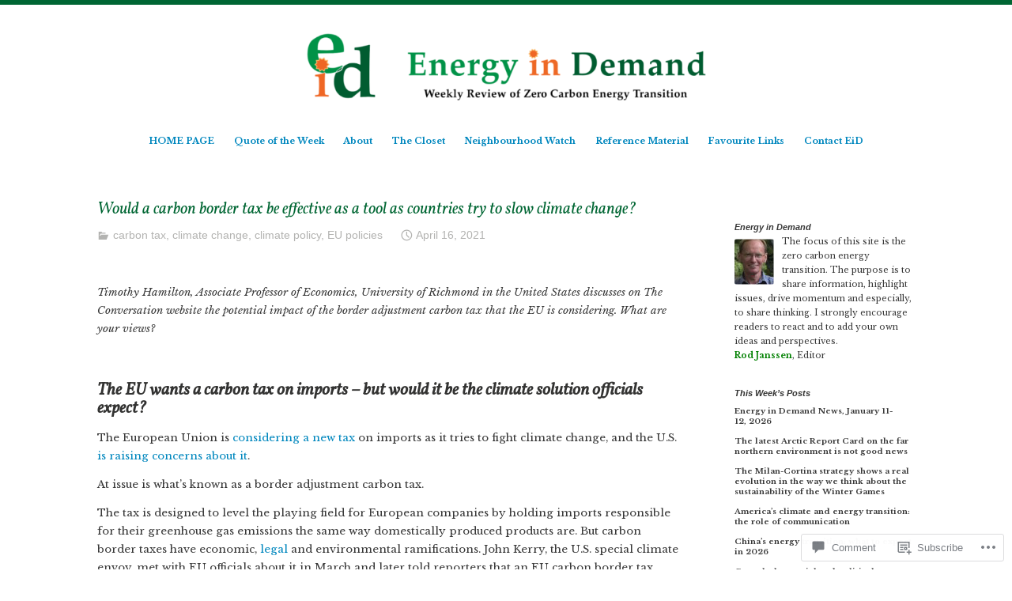

--- FILE ---
content_type: text/html; charset=UTF-8
request_url: https://energyindemand.com/2021/04/16/would-a-carbon-border-tax-be-effective-as-a-tool-as-countries-try-to-slow-climate-change/
body_size: 33792
content:
<!DOCTYPE html>
<html lang="en">
<head>
<meta charset="UTF-8">
<meta name="viewport" content="width=device-width, initial-scale=1">
<link rel="profile" href="http://gmpg.org/xfn/11">

<title>Would a carbon border tax be effective as a tool as countries try to slow climate change? &#8211; Energy in Demand &#8211; Sustainable Energy &#8211; Rod Janssen</title>
<script type="text/javascript">
  WebFontConfig = {"google":{"families":["Vollkorn:i:latin,latin-ext","Libre+Baskerville:r,i,b,bi:latin,latin-ext"]},"api_url":"https:\/\/fonts-api.wp.com\/css"};
  (function() {
    var wf = document.createElement('script');
    wf.src = '/wp-content/plugins/custom-fonts/js/webfont.js';
    wf.type = 'text/javascript';
    wf.async = 'true';
    var s = document.getElementsByTagName('script')[0];
    s.parentNode.insertBefore(wf, s);
	})();
</script><style id="jetpack-custom-fonts-css">.wf-active small{font-size:0.56em}.wf-active sub, .wf-active sup{font-size:0.525em}.wf-active code, .wf-active kbd, .wf-active pre, .wf-active samp{font-family:"Libre Baskerville",serif;font-size:0.7em}.wf-active body{font-family:"Libre Baskerville",serif;font-size:13.3px}.wf-active button, .wf-active input, .wf-active select{font-family:"Libre Baskerville",serif;font-size:13.3px}.wf-active textarea{font-family:"Libre Baskerville",serif;font-size:13.3px}.wf-active select{font-size:9.1px}.wf-active blockquote{font-family:"Libre Baskerville",serif}.wf-active blockquote cite{font-size:0.56em}.wf-active code, .wf-active kbd, .wf-active pre, .wf-active tt, .wf-active var{font-family:"Libre Baskerville",serif;font-size:11.2px}.wf-active sub, .wf-active sup{font-size:0.525em}.wf-active big{font-size:0.875em}.wf-active table{font-size:0.63em}.wf-active .button, .wf-active .more-link, .wf-active button:not(.menu-toggle), .wf-active input[type="button"], .wf-active input[type="reset"], .wf-active input[type="submit"], .wf-active .posts-navigation .nav-links a, .wf-active #content #infinite-handle span button{font-family:"Libre Baskerville",serif;font-size:10.5px}.wf-active input[type="email"], .wf-active input[type="password"], .wf-active input[type="search"], .wf-active input[type="text"], .wf-active input[type="url"], .wf-active textarea{font-family:"Libre Baskerville",serif}.wf-active input[type="file"]{font-size:11.2px}.wf-active .menu-toggle{font-size:11.9px}.wf-active #primary-menu > li a{font-size:11.2px}.wf-active .posts-navigation .nav-links a{font-size:10.5px}.wf-active .post-navigation{font-family:"Libre Baskerville",serif}.wf-active .post-navigation .nav-links{font-size:10.5px}.wf-active .main-navigation{font-family:"Libre Baskerville",serif}.wf-active .main-navigation > ul li{font-size:11.2px}.wf-active .screen-reader-text:focus{font-size:9.8px}.wf-active .entry-content, .wf-active .entry-summary{font-size:13.3px}.wf-active .entry-content, .wf-active .entry-summary, .wf-active .page-content{font-family:"Libre Baskerville",serif}.wf-active .entry-content .subtitle{font-family:"Libre Baskerville",serif;font-size:0.91em}.wf-active .format-quote .entry-content blockquote, .wf-active .format-quote .entry-summary blockquote{font-size:16.8px}.wf-active .wp-caption-dd, .wf-active .wp-caption-text{font-size:0.525em}.wf-active #comments{font-family:"Libre Baskerville",serif}.wf-active body:not(.highlander-enabled) .comment-reply-title small:before{font-size:9.8px}.wf-active .pingback, .wf-active .trackback{font-size:11.9px}.wf-active .pingback:before, .wf-active .trackback:before{font-size:0.91em}.wf-active .pingback span.edit-link, .wf-active .trackback span.edit-link{font-size:0.6125em}.wf-active .comment{font-size:11.9px}.wf-active .comment .comment-reply-link{font-size:10.5px}.wf-active .comment .comment-meta{font-size:8.4px}.wf-active .comment .comment-meta .comment-author .fn{font-size:11.2px}.wf-active .comment-awaiting-moderation{font-size:0.77em}.wf-active .comment-form input[type="email"], .wf-active .comment-form input[type="password"], .wf-active .comment-form input[type="search"], .wf-active .comment-form input[type="text"], .wf-active .comment-form input[type="url"]{font-size:11.9px}.wf-active .comment-form textarea{font-size:11.9px}.wf-active .comment-form label{font-family:"Libre Baskerville",serif;font-size:10.5px}.wf-active .comment-form span.required{font-family:"Libre Baskerville",serif;font-size:20.3px}.wf-active .comment-form .logged-in-as{font-size:10.5px}.wf-active .comment-form .comment-notes{font-size:11.2px}.wf-active #cancel-comment-reply-link{font-size:9.8px}.wf-active .widget-area{font-size:10.5px}.wf-active .page-content > .widget .widget-title, .wf-active .page-content > .widget .widgettitle{font-size:23.8px}.wf-active .widget .widget-title{font-size:11.2px}.wf-active .widget_rss .rss-date, .wf-active .widget_rss li > cite{font-size:8.4px}.wf-active .widget_recent_comments a, .wf-active .widget_recent_entries a{font-size:9.8px}.wf-active .widget_recent_entries{font-size:9.1px}.wf-active .widget_recent_entries span.post-date{font-family:"Libre Baskerville",serif;font-size:0.63em}.wf-active .site-description{font-family:"Libre Baskerville",serif;font-size:11.2px}.wf-active .site-posted-on strong{font-size:9.8px}.wf-active .site-posted-on time{font-family:"Libre Baskerville",serif;font-size:8.4px}.wf-active .page-header:not(.page-header-light) .taxonomy-description{font-family:"Libre Baskerville",serif}.wf-active .not-found .page-header-light .page-title{font-size:32.9px}.wf-active .archive .archive-title, .wf-active .archive .page-title, .wf-active .search .page-title{font-size:2.45em}.wf-active .light-text{font-family:"Libre Baskerville",serif;font-size:9.1px}.wf-active .light-text .full-size-link:before{font-size:0.875em}.wf-active .light-text .word-count:before{font-size:1.26em}.wf-active .site-info{font-family:"Libre Baskerville",serif;font-size:9.8px}.wf-active .sticky-label{font-size:11.2px;font-family:"Libre Baskerville",serif}.wf-active .post-details, .wf-active .post-details a{font-family:"Libre Baskerville",serif;font-size:9.8px}.wf-active .post-tags li{font-size:10.5px}.wf-active .page-links{font-family:"Libre Baskerville",serif}.wf-active .post-edit-link{font-family:"Libre Baskerville",serif;font-size:10.5px}.wf-active #hero-header .site-description{font-size:11.2px}.wf-active #hero-header .social-navigation ul.menu li a:before{font-size:18.9px}.wf-active .post-author-card .author.vcard{font-size:12.6px}.wf-active .post-author-card .author-description{font-family:"Libre Baskerville",serif;font-size:9.8px}.wf-active #tinymce h1, .wf-active #tinymce h2, .wf-active #tinymce h3, .wf-active #tinymce h4, .wf-active #tinymce h5, .wf-active #tinymce h6, .wf-active .comment-content h1, .wf-active .comment-content h2, .wf-active .comment-content h3, .wf-active .comment-content h4, .wf-active .comment-content h5, .wf-active .comment-content h6, .wf-active .entry-content h1, .wf-active .entry-content h2, .wf-active .entry-content h3, .wf-active .entry-content h4, .wf-active .entry-content h5, .wf-active .entry-content h6, .wf-active .entry-summary h1, .wf-active .entry-summary h2, .wf-active .entry-summary h3, .wf-active .entry-summary h4, .wf-active .entry-summary h5, .wf-active .entry-summary h6, .wf-active .widget_text h1, .wf-active .widget_text h2, .wf-active .widget_text h3, .wf-active .widget_text h4, .wf-active .widget_text h5, .wf-active .widget_text h6{font-family:"Vollkorn",serif;font-style:italic;font-weight:400}.wf-active h1{font-size:32.9px;font-style:italic;font-weight:400}.wf-active h2{font-size:21.7px;font-style:italic;font-weight:400}.wf-active h3{font-size:16.8px;font-style:italic;font-weight:400}.wf-active h4{font-size:14px;font-style:italic;font-weight:400}.wf-active h5{font-size:10.5px;font-style:italic;font-weight:400}.wf-active h6{font-size:9.8px;font-style:italic;font-weight:400}.wf-active blockquote h1, .wf-active blockquote h2, .wf-active blockquote h3, .wf-active blockquote h4{font-family:"Vollkorn",serif;font-weight:400;font-style:italic}.wf-active div#jp-relatedposts h3.jp-relatedposts-headline em{font-family:"Vollkorn",serif;font-style:italic;font-weight:400}.wf-active .comment-reply-title, .wf-active .comments-title{font-family:"Vollkorn",serif;font-size:18.2px;font-weight:400;font-style:italic}.wf-active .image-post-title{font-family:"Vollkorn",serif;font-size:11.2px;font-weight:400;font-style:italic}.wf-active .page-header:not(.page-header-light) h1{font-size:28.7px;font-style:italic;font-weight:400}.wf-active .entry-title{font-family:"Vollkorn",serif;font-size:1.54em;font-style:italic;font-weight:400}.wf-active #post-cover-image .cover-meta .single-post-title{font-family:"Vollkorn",serif;font-size:29.4px;font-style:italic;font-weight:400}.wf-active #hero-header .site-title{font-family:"Vollkorn",serif;font-size:28.7px;font-style:italic;font-weight:400}.wf-active .site-header .site-title{font-size:13.3px;font-style:italic;font-weight:400}.wf-active .site-header .site-description{font-size:9.1px;font-style:italic;font-weight:400}</style>
<meta name='robots' content='max-image-preview:large' />

<!-- Async WordPress.com Remote Login -->
<script id="wpcom_remote_login_js">
var wpcom_remote_login_extra_auth = '';
function wpcom_remote_login_remove_dom_node_id( element_id ) {
	var dom_node = document.getElementById( element_id );
	if ( dom_node ) { dom_node.parentNode.removeChild( dom_node ); }
}
function wpcom_remote_login_remove_dom_node_classes( class_name ) {
	var dom_nodes = document.querySelectorAll( '.' + class_name );
	for ( var i = 0; i < dom_nodes.length; i++ ) {
		dom_nodes[ i ].parentNode.removeChild( dom_nodes[ i ] );
	}
}
function wpcom_remote_login_final_cleanup() {
	wpcom_remote_login_remove_dom_node_classes( "wpcom_remote_login_msg" );
	wpcom_remote_login_remove_dom_node_id( "wpcom_remote_login_key" );
	wpcom_remote_login_remove_dom_node_id( "wpcom_remote_login_validate" );
	wpcom_remote_login_remove_dom_node_id( "wpcom_remote_login_js" );
	wpcom_remote_login_remove_dom_node_id( "wpcom_request_access_iframe" );
	wpcom_remote_login_remove_dom_node_id( "wpcom_request_access_styles" );
}

// Watch for messages back from the remote login
window.addEventListener( "message", function( e ) {
	if ( e.origin === "https://r-login.wordpress.com" ) {
		var data = {};
		try {
			data = JSON.parse( e.data );
		} catch( e ) {
			wpcom_remote_login_final_cleanup();
			return;
		}

		if ( data.msg === 'LOGIN' ) {
			// Clean up the login check iframe
			wpcom_remote_login_remove_dom_node_id( "wpcom_remote_login_key" );

			var id_regex = new RegExp( /^[0-9]+$/ );
			var token_regex = new RegExp( /^.*|.*|.*$/ );
			if (
				token_regex.test( data.token )
				&& id_regex.test( data.wpcomid )
			) {
				// We have everything we need to ask for a login
				var script = document.createElement( "script" );
				script.setAttribute( "id", "wpcom_remote_login_validate" );
				script.src = '/remote-login.php?wpcom_remote_login=validate'
					+ '&wpcomid=' + data.wpcomid
					+ '&token=' + encodeURIComponent( data.token )
					+ '&host=' + window.location.protocol
					+ '//' + window.location.hostname
					+ '&postid=12902'
					+ '&is_singular=1';
				document.body.appendChild( script );
			}

			return;
		}

		// Safari ITP, not logged in, so redirect
		if ( data.msg === 'LOGIN-REDIRECT' ) {
			window.location = 'https://wordpress.com/log-in?redirect_to=' + window.location.href;
			return;
		}

		// Safari ITP, storage access failed, remove the request
		if ( data.msg === 'LOGIN-REMOVE' ) {
			var css_zap = 'html { -webkit-transition: margin-top 1s; transition: margin-top 1s; } /* 9001 */ html { margin-top: 0 !important; } * html body { margin-top: 0 !important; } @media screen and ( max-width: 782px ) { html { margin-top: 0 !important; } * html body { margin-top: 0 !important; } }';
			var style_zap = document.createElement( 'style' );
			style_zap.type = 'text/css';
			style_zap.appendChild( document.createTextNode( css_zap ) );
			document.body.appendChild( style_zap );

			var e = document.getElementById( 'wpcom_request_access_iframe' );
			e.parentNode.removeChild( e );

			document.cookie = 'wordpress_com_login_access=denied; path=/; max-age=31536000';

			return;
		}

		// Safari ITP
		if ( data.msg === 'REQUEST_ACCESS' ) {
			console.log( 'request access: safari' );

			// Check ITP iframe enable/disable knob
			if ( wpcom_remote_login_extra_auth !== 'safari_itp_iframe' ) {
				return;
			}

			// If we are in a "private window" there is no ITP.
			var private_window = false;
			try {
				var opendb = window.openDatabase( null, null, null, null );
			} catch( e ) {
				private_window = true;
			}

			if ( private_window ) {
				console.log( 'private window' );
				return;
			}

			var iframe = document.createElement( 'iframe' );
			iframe.id = 'wpcom_request_access_iframe';
			iframe.setAttribute( 'scrolling', 'no' );
			iframe.setAttribute( 'sandbox', 'allow-storage-access-by-user-activation allow-scripts allow-same-origin allow-top-navigation-by-user-activation' );
			iframe.src = 'https://r-login.wordpress.com/remote-login.php?wpcom_remote_login=request_access&origin=' + encodeURIComponent( data.origin ) + '&wpcomid=' + encodeURIComponent( data.wpcomid );

			var css = 'html { -webkit-transition: margin-top 1s; transition: margin-top 1s; } /* 9001 */ html { margin-top: 46px !important; } * html body { margin-top: 46px !important; } @media screen and ( max-width: 660px ) { html { margin-top: 71px !important; } * html body { margin-top: 71px !important; } #wpcom_request_access_iframe { display: block; height: 71px !important; } } #wpcom_request_access_iframe { border: 0px; height: 46px; position: fixed; top: 0; left: 0; width: 100%; min-width: 100%; z-index: 99999; background: #23282d; } ';

			var style = document.createElement( 'style' );
			style.type = 'text/css';
			style.id = 'wpcom_request_access_styles';
			style.appendChild( document.createTextNode( css ) );
			document.body.appendChild( style );

			document.body.appendChild( iframe );
		}

		if ( data.msg === 'DONE' ) {
			wpcom_remote_login_final_cleanup();
		}
	}
}, false );

// Inject the remote login iframe after the page has had a chance to load
// more critical resources
window.addEventListener( "DOMContentLoaded", function( e ) {
	var iframe = document.createElement( "iframe" );
	iframe.style.display = "none";
	iframe.setAttribute( "scrolling", "no" );
	iframe.setAttribute( "id", "wpcom_remote_login_key" );
	iframe.src = "https://r-login.wordpress.com/remote-login.php"
		+ "?wpcom_remote_login=key"
		+ "&origin=aHR0cHM6Ly9lbmVyZ3lpbmRlbWFuZC5jb20%3D"
		+ "&wpcomid=31556390"
		+ "&time=" + Math.floor( Date.now() / 1000 );
	document.body.appendChild( iframe );
}, false );
</script>
<link rel='dns-prefetch' href='//s0.wp.com' />
<link rel='dns-prefetch' href='//widgets.wp.com' />
<link rel="alternate" type="application/rss+xml" title="Energy in Demand - Sustainable Energy - Rod Janssen &raquo; Feed" href="https://energyindemand.com/feed/" />
<link rel="alternate" type="application/rss+xml" title="Energy in Demand - Sustainable Energy - Rod Janssen &raquo; Comments Feed" href="https://energyindemand.com/comments/feed/" />
<link rel="alternate" type="application/rss+xml" title="Energy in Demand - Sustainable Energy - Rod Janssen &raquo; Would a carbon border tax be effective as a tool as countries try to slow climate&nbsp;change? Comments Feed" href="https://energyindemand.com/2021/04/16/would-a-carbon-border-tax-be-effective-as-a-tool-as-countries-try-to-slow-climate-change/feed/" />
	<script type="text/javascript">
		/* <![CDATA[ */
		function addLoadEvent(func) {
			var oldonload = window.onload;
			if (typeof window.onload != 'function') {
				window.onload = func;
			} else {
				window.onload = function () {
					oldonload();
					func();
				}
			}
		}
		/* ]]> */
	</script>
	<link crossorigin='anonymous' rel='stylesheet' id='all-css-0-1' href='/wp-content/mu-plugins/likes/jetpack-likes.css?m=1743883414i&cssminify=yes' type='text/css' media='all' />
<style id='wp-emoji-styles-inline-css'>

	img.wp-smiley, img.emoji {
		display: inline !important;
		border: none !important;
		box-shadow: none !important;
		height: 1em !important;
		width: 1em !important;
		margin: 0 0.07em !important;
		vertical-align: -0.1em !important;
		background: none !important;
		padding: 0 !important;
	}
/*# sourceURL=wp-emoji-styles-inline-css */
</style>
<link crossorigin='anonymous' rel='stylesheet' id='all-css-2-1' href='/wp-content/plugins/gutenberg-core/v22.2.0/build/styles/block-library/style.css?m=1764855221i&cssminify=yes' type='text/css' media='all' />
<style id='wp-block-library-inline-css'>
.has-text-align-justify {
	text-align:justify;
}
.has-text-align-justify{text-align:justify;}

/*# sourceURL=wp-block-library-inline-css */
</style><style id='global-styles-inline-css'>
:root{--wp--preset--aspect-ratio--square: 1;--wp--preset--aspect-ratio--4-3: 4/3;--wp--preset--aspect-ratio--3-4: 3/4;--wp--preset--aspect-ratio--3-2: 3/2;--wp--preset--aspect-ratio--2-3: 2/3;--wp--preset--aspect-ratio--16-9: 16/9;--wp--preset--aspect-ratio--9-16: 9/16;--wp--preset--color--black: #000000;--wp--preset--color--cyan-bluish-gray: #abb8c3;--wp--preset--color--white: #fff;--wp--preset--color--pale-pink: #f78da7;--wp--preset--color--vivid-red: #cf2e2e;--wp--preset--color--luminous-vivid-orange: #ff6900;--wp--preset--color--luminous-vivid-amber: #fcb900;--wp--preset--color--light-green-cyan: #7bdcb5;--wp--preset--color--vivid-green-cyan: #00d084;--wp--preset--color--pale-cyan-blue: #8ed1fc;--wp--preset--color--vivid-cyan-blue: #0693e3;--wp--preset--color--vivid-purple: #9b51e0;--wp--preset--color--medium-blue: #0087be;--wp--preset--color--bright-blue: #00aadc;--wp--preset--color--dark-gray: #4d4d4b;--wp--preset--color--light-gray: #b3b3b1;--wp--preset--gradient--vivid-cyan-blue-to-vivid-purple: linear-gradient(135deg,rgb(6,147,227) 0%,rgb(155,81,224) 100%);--wp--preset--gradient--light-green-cyan-to-vivid-green-cyan: linear-gradient(135deg,rgb(122,220,180) 0%,rgb(0,208,130) 100%);--wp--preset--gradient--luminous-vivid-amber-to-luminous-vivid-orange: linear-gradient(135deg,rgb(252,185,0) 0%,rgb(255,105,0) 100%);--wp--preset--gradient--luminous-vivid-orange-to-vivid-red: linear-gradient(135deg,rgb(255,105,0) 0%,rgb(207,46,46) 100%);--wp--preset--gradient--very-light-gray-to-cyan-bluish-gray: linear-gradient(135deg,rgb(238,238,238) 0%,rgb(169,184,195) 100%);--wp--preset--gradient--cool-to-warm-spectrum: linear-gradient(135deg,rgb(74,234,220) 0%,rgb(151,120,209) 20%,rgb(207,42,186) 40%,rgb(238,44,130) 60%,rgb(251,105,98) 80%,rgb(254,248,76) 100%);--wp--preset--gradient--blush-light-purple: linear-gradient(135deg,rgb(255,206,236) 0%,rgb(152,150,240) 100%);--wp--preset--gradient--blush-bordeaux: linear-gradient(135deg,rgb(254,205,165) 0%,rgb(254,45,45) 50%,rgb(107,0,62) 100%);--wp--preset--gradient--luminous-dusk: linear-gradient(135deg,rgb(255,203,112) 0%,rgb(199,81,192) 50%,rgb(65,88,208) 100%);--wp--preset--gradient--pale-ocean: linear-gradient(135deg,rgb(255,245,203) 0%,rgb(182,227,212) 50%,rgb(51,167,181) 100%);--wp--preset--gradient--electric-grass: linear-gradient(135deg,rgb(202,248,128) 0%,rgb(113,206,126) 100%);--wp--preset--gradient--midnight: linear-gradient(135deg,rgb(2,3,129) 0%,rgb(40,116,252) 100%);--wp--preset--font-size--small: 13px;--wp--preset--font-size--medium: 20px;--wp--preset--font-size--large: 36px;--wp--preset--font-size--x-large: 42px;--wp--preset--font-family--albert-sans: 'Albert Sans', sans-serif;--wp--preset--font-family--alegreya: Alegreya, serif;--wp--preset--font-family--arvo: Arvo, serif;--wp--preset--font-family--bodoni-moda: 'Bodoni Moda', serif;--wp--preset--font-family--bricolage-grotesque: 'Bricolage Grotesque', sans-serif;--wp--preset--font-family--cabin: Cabin, sans-serif;--wp--preset--font-family--chivo: Chivo, sans-serif;--wp--preset--font-family--commissioner: Commissioner, sans-serif;--wp--preset--font-family--cormorant: Cormorant, serif;--wp--preset--font-family--courier-prime: 'Courier Prime', monospace;--wp--preset--font-family--crimson-pro: 'Crimson Pro', serif;--wp--preset--font-family--dm-mono: 'DM Mono', monospace;--wp--preset--font-family--dm-sans: 'DM Sans', sans-serif;--wp--preset--font-family--dm-serif-display: 'DM Serif Display', serif;--wp--preset--font-family--domine: Domine, serif;--wp--preset--font-family--eb-garamond: 'EB Garamond', serif;--wp--preset--font-family--epilogue: Epilogue, sans-serif;--wp--preset--font-family--fahkwang: Fahkwang, sans-serif;--wp--preset--font-family--figtree: Figtree, sans-serif;--wp--preset--font-family--fira-sans: 'Fira Sans', sans-serif;--wp--preset--font-family--fjalla-one: 'Fjalla One', sans-serif;--wp--preset--font-family--fraunces: Fraunces, serif;--wp--preset--font-family--gabarito: Gabarito, system-ui;--wp--preset--font-family--ibm-plex-mono: 'IBM Plex Mono', monospace;--wp--preset--font-family--ibm-plex-sans: 'IBM Plex Sans', sans-serif;--wp--preset--font-family--ibarra-real-nova: 'Ibarra Real Nova', serif;--wp--preset--font-family--instrument-serif: 'Instrument Serif', serif;--wp--preset--font-family--inter: Inter, sans-serif;--wp--preset--font-family--josefin-sans: 'Josefin Sans', sans-serif;--wp--preset--font-family--jost: Jost, sans-serif;--wp--preset--font-family--libre-baskerville: 'Libre Baskerville', serif;--wp--preset--font-family--libre-franklin: 'Libre Franklin', sans-serif;--wp--preset--font-family--literata: Literata, serif;--wp--preset--font-family--lora: Lora, serif;--wp--preset--font-family--merriweather: Merriweather, serif;--wp--preset--font-family--montserrat: Montserrat, sans-serif;--wp--preset--font-family--newsreader: Newsreader, serif;--wp--preset--font-family--noto-sans-mono: 'Noto Sans Mono', sans-serif;--wp--preset--font-family--nunito: Nunito, sans-serif;--wp--preset--font-family--open-sans: 'Open Sans', sans-serif;--wp--preset--font-family--overpass: Overpass, sans-serif;--wp--preset--font-family--pt-serif: 'PT Serif', serif;--wp--preset--font-family--petrona: Petrona, serif;--wp--preset--font-family--piazzolla: Piazzolla, serif;--wp--preset--font-family--playfair-display: 'Playfair Display', serif;--wp--preset--font-family--plus-jakarta-sans: 'Plus Jakarta Sans', sans-serif;--wp--preset--font-family--poppins: Poppins, sans-serif;--wp--preset--font-family--raleway: Raleway, sans-serif;--wp--preset--font-family--roboto: Roboto, sans-serif;--wp--preset--font-family--roboto-slab: 'Roboto Slab', serif;--wp--preset--font-family--rubik: Rubik, sans-serif;--wp--preset--font-family--rufina: Rufina, serif;--wp--preset--font-family--sora: Sora, sans-serif;--wp--preset--font-family--source-sans-3: 'Source Sans 3', sans-serif;--wp--preset--font-family--source-serif-4: 'Source Serif 4', serif;--wp--preset--font-family--space-mono: 'Space Mono', monospace;--wp--preset--font-family--syne: Syne, sans-serif;--wp--preset--font-family--texturina: Texturina, serif;--wp--preset--font-family--urbanist: Urbanist, sans-serif;--wp--preset--font-family--work-sans: 'Work Sans', sans-serif;--wp--preset--spacing--20: 0.44rem;--wp--preset--spacing--30: 0.67rem;--wp--preset--spacing--40: 1rem;--wp--preset--spacing--50: 1.5rem;--wp--preset--spacing--60: 2.25rem;--wp--preset--spacing--70: 3.38rem;--wp--preset--spacing--80: 5.06rem;--wp--preset--shadow--natural: 6px 6px 9px rgba(0, 0, 0, 0.2);--wp--preset--shadow--deep: 12px 12px 50px rgba(0, 0, 0, 0.4);--wp--preset--shadow--sharp: 6px 6px 0px rgba(0, 0, 0, 0.2);--wp--preset--shadow--outlined: 6px 6px 0px -3px rgb(255, 255, 255), 6px 6px rgb(0, 0, 0);--wp--preset--shadow--crisp: 6px 6px 0px rgb(0, 0, 0);}:where(.is-layout-flex){gap: 0.5em;}:where(.is-layout-grid){gap: 0.5em;}body .is-layout-flex{display: flex;}.is-layout-flex{flex-wrap: wrap;align-items: center;}.is-layout-flex > :is(*, div){margin: 0;}body .is-layout-grid{display: grid;}.is-layout-grid > :is(*, div){margin: 0;}:where(.wp-block-columns.is-layout-flex){gap: 2em;}:where(.wp-block-columns.is-layout-grid){gap: 2em;}:where(.wp-block-post-template.is-layout-flex){gap: 1.25em;}:where(.wp-block-post-template.is-layout-grid){gap: 1.25em;}.has-black-color{color: var(--wp--preset--color--black) !important;}.has-cyan-bluish-gray-color{color: var(--wp--preset--color--cyan-bluish-gray) !important;}.has-white-color{color: var(--wp--preset--color--white) !important;}.has-pale-pink-color{color: var(--wp--preset--color--pale-pink) !important;}.has-vivid-red-color{color: var(--wp--preset--color--vivid-red) !important;}.has-luminous-vivid-orange-color{color: var(--wp--preset--color--luminous-vivid-orange) !important;}.has-luminous-vivid-amber-color{color: var(--wp--preset--color--luminous-vivid-amber) !important;}.has-light-green-cyan-color{color: var(--wp--preset--color--light-green-cyan) !important;}.has-vivid-green-cyan-color{color: var(--wp--preset--color--vivid-green-cyan) !important;}.has-pale-cyan-blue-color{color: var(--wp--preset--color--pale-cyan-blue) !important;}.has-vivid-cyan-blue-color{color: var(--wp--preset--color--vivid-cyan-blue) !important;}.has-vivid-purple-color{color: var(--wp--preset--color--vivid-purple) !important;}.has-black-background-color{background-color: var(--wp--preset--color--black) !important;}.has-cyan-bluish-gray-background-color{background-color: var(--wp--preset--color--cyan-bluish-gray) !important;}.has-white-background-color{background-color: var(--wp--preset--color--white) !important;}.has-pale-pink-background-color{background-color: var(--wp--preset--color--pale-pink) !important;}.has-vivid-red-background-color{background-color: var(--wp--preset--color--vivid-red) !important;}.has-luminous-vivid-orange-background-color{background-color: var(--wp--preset--color--luminous-vivid-orange) !important;}.has-luminous-vivid-amber-background-color{background-color: var(--wp--preset--color--luminous-vivid-amber) !important;}.has-light-green-cyan-background-color{background-color: var(--wp--preset--color--light-green-cyan) !important;}.has-vivid-green-cyan-background-color{background-color: var(--wp--preset--color--vivid-green-cyan) !important;}.has-pale-cyan-blue-background-color{background-color: var(--wp--preset--color--pale-cyan-blue) !important;}.has-vivid-cyan-blue-background-color{background-color: var(--wp--preset--color--vivid-cyan-blue) !important;}.has-vivid-purple-background-color{background-color: var(--wp--preset--color--vivid-purple) !important;}.has-black-border-color{border-color: var(--wp--preset--color--black) !important;}.has-cyan-bluish-gray-border-color{border-color: var(--wp--preset--color--cyan-bluish-gray) !important;}.has-white-border-color{border-color: var(--wp--preset--color--white) !important;}.has-pale-pink-border-color{border-color: var(--wp--preset--color--pale-pink) !important;}.has-vivid-red-border-color{border-color: var(--wp--preset--color--vivid-red) !important;}.has-luminous-vivid-orange-border-color{border-color: var(--wp--preset--color--luminous-vivid-orange) !important;}.has-luminous-vivid-amber-border-color{border-color: var(--wp--preset--color--luminous-vivid-amber) !important;}.has-light-green-cyan-border-color{border-color: var(--wp--preset--color--light-green-cyan) !important;}.has-vivid-green-cyan-border-color{border-color: var(--wp--preset--color--vivid-green-cyan) !important;}.has-pale-cyan-blue-border-color{border-color: var(--wp--preset--color--pale-cyan-blue) !important;}.has-vivid-cyan-blue-border-color{border-color: var(--wp--preset--color--vivid-cyan-blue) !important;}.has-vivid-purple-border-color{border-color: var(--wp--preset--color--vivid-purple) !important;}.has-vivid-cyan-blue-to-vivid-purple-gradient-background{background: var(--wp--preset--gradient--vivid-cyan-blue-to-vivid-purple) !important;}.has-light-green-cyan-to-vivid-green-cyan-gradient-background{background: var(--wp--preset--gradient--light-green-cyan-to-vivid-green-cyan) !important;}.has-luminous-vivid-amber-to-luminous-vivid-orange-gradient-background{background: var(--wp--preset--gradient--luminous-vivid-amber-to-luminous-vivid-orange) !important;}.has-luminous-vivid-orange-to-vivid-red-gradient-background{background: var(--wp--preset--gradient--luminous-vivid-orange-to-vivid-red) !important;}.has-very-light-gray-to-cyan-bluish-gray-gradient-background{background: var(--wp--preset--gradient--very-light-gray-to-cyan-bluish-gray) !important;}.has-cool-to-warm-spectrum-gradient-background{background: var(--wp--preset--gradient--cool-to-warm-spectrum) !important;}.has-blush-light-purple-gradient-background{background: var(--wp--preset--gradient--blush-light-purple) !important;}.has-blush-bordeaux-gradient-background{background: var(--wp--preset--gradient--blush-bordeaux) !important;}.has-luminous-dusk-gradient-background{background: var(--wp--preset--gradient--luminous-dusk) !important;}.has-pale-ocean-gradient-background{background: var(--wp--preset--gradient--pale-ocean) !important;}.has-electric-grass-gradient-background{background: var(--wp--preset--gradient--electric-grass) !important;}.has-midnight-gradient-background{background: var(--wp--preset--gradient--midnight) !important;}.has-small-font-size{font-size: var(--wp--preset--font-size--small) !important;}.has-medium-font-size{font-size: var(--wp--preset--font-size--medium) !important;}.has-large-font-size{font-size: var(--wp--preset--font-size--large) !important;}.has-x-large-font-size{font-size: var(--wp--preset--font-size--x-large) !important;}.has-albert-sans-font-family{font-family: var(--wp--preset--font-family--albert-sans) !important;}.has-alegreya-font-family{font-family: var(--wp--preset--font-family--alegreya) !important;}.has-arvo-font-family{font-family: var(--wp--preset--font-family--arvo) !important;}.has-bodoni-moda-font-family{font-family: var(--wp--preset--font-family--bodoni-moda) !important;}.has-bricolage-grotesque-font-family{font-family: var(--wp--preset--font-family--bricolage-grotesque) !important;}.has-cabin-font-family{font-family: var(--wp--preset--font-family--cabin) !important;}.has-chivo-font-family{font-family: var(--wp--preset--font-family--chivo) !important;}.has-commissioner-font-family{font-family: var(--wp--preset--font-family--commissioner) !important;}.has-cormorant-font-family{font-family: var(--wp--preset--font-family--cormorant) !important;}.has-courier-prime-font-family{font-family: var(--wp--preset--font-family--courier-prime) !important;}.has-crimson-pro-font-family{font-family: var(--wp--preset--font-family--crimson-pro) !important;}.has-dm-mono-font-family{font-family: var(--wp--preset--font-family--dm-mono) !important;}.has-dm-sans-font-family{font-family: var(--wp--preset--font-family--dm-sans) !important;}.has-dm-serif-display-font-family{font-family: var(--wp--preset--font-family--dm-serif-display) !important;}.has-domine-font-family{font-family: var(--wp--preset--font-family--domine) !important;}.has-eb-garamond-font-family{font-family: var(--wp--preset--font-family--eb-garamond) !important;}.has-epilogue-font-family{font-family: var(--wp--preset--font-family--epilogue) !important;}.has-fahkwang-font-family{font-family: var(--wp--preset--font-family--fahkwang) !important;}.has-figtree-font-family{font-family: var(--wp--preset--font-family--figtree) !important;}.has-fira-sans-font-family{font-family: var(--wp--preset--font-family--fira-sans) !important;}.has-fjalla-one-font-family{font-family: var(--wp--preset--font-family--fjalla-one) !important;}.has-fraunces-font-family{font-family: var(--wp--preset--font-family--fraunces) !important;}.has-gabarito-font-family{font-family: var(--wp--preset--font-family--gabarito) !important;}.has-ibm-plex-mono-font-family{font-family: var(--wp--preset--font-family--ibm-plex-mono) !important;}.has-ibm-plex-sans-font-family{font-family: var(--wp--preset--font-family--ibm-plex-sans) !important;}.has-ibarra-real-nova-font-family{font-family: var(--wp--preset--font-family--ibarra-real-nova) !important;}.has-instrument-serif-font-family{font-family: var(--wp--preset--font-family--instrument-serif) !important;}.has-inter-font-family{font-family: var(--wp--preset--font-family--inter) !important;}.has-josefin-sans-font-family{font-family: var(--wp--preset--font-family--josefin-sans) !important;}.has-jost-font-family{font-family: var(--wp--preset--font-family--jost) !important;}.has-libre-baskerville-font-family{font-family: var(--wp--preset--font-family--libre-baskerville) !important;}.has-libre-franklin-font-family{font-family: var(--wp--preset--font-family--libre-franklin) !important;}.has-literata-font-family{font-family: var(--wp--preset--font-family--literata) !important;}.has-lora-font-family{font-family: var(--wp--preset--font-family--lora) !important;}.has-merriweather-font-family{font-family: var(--wp--preset--font-family--merriweather) !important;}.has-montserrat-font-family{font-family: var(--wp--preset--font-family--montserrat) !important;}.has-newsreader-font-family{font-family: var(--wp--preset--font-family--newsreader) !important;}.has-noto-sans-mono-font-family{font-family: var(--wp--preset--font-family--noto-sans-mono) !important;}.has-nunito-font-family{font-family: var(--wp--preset--font-family--nunito) !important;}.has-open-sans-font-family{font-family: var(--wp--preset--font-family--open-sans) !important;}.has-overpass-font-family{font-family: var(--wp--preset--font-family--overpass) !important;}.has-pt-serif-font-family{font-family: var(--wp--preset--font-family--pt-serif) !important;}.has-petrona-font-family{font-family: var(--wp--preset--font-family--petrona) !important;}.has-piazzolla-font-family{font-family: var(--wp--preset--font-family--piazzolla) !important;}.has-playfair-display-font-family{font-family: var(--wp--preset--font-family--playfair-display) !important;}.has-plus-jakarta-sans-font-family{font-family: var(--wp--preset--font-family--plus-jakarta-sans) !important;}.has-poppins-font-family{font-family: var(--wp--preset--font-family--poppins) !important;}.has-raleway-font-family{font-family: var(--wp--preset--font-family--raleway) !important;}.has-roboto-font-family{font-family: var(--wp--preset--font-family--roboto) !important;}.has-roboto-slab-font-family{font-family: var(--wp--preset--font-family--roboto-slab) !important;}.has-rubik-font-family{font-family: var(--wp--preset--font-family--rubik) !important;}.has-rufina-font-family{font-family: var(--wp--preset--font-family--rufina) !important;}.has-sora-font-family{font-family: var(--wp--preset--font-family--sora) !important;}.has-source-sans-3-font-family{font-family: var(--wp--preset--font-family--source-sans-3) !important;}.has-source-serif-4-font-family{font-family: var(--wp--preset--font-family--source-serif-4) !important;}.has-space-mono-font-family{font-family: var(--wp--preset--font-family--space-mono) !important;}.has-syne-font-family{font-family: var(--wp--preset--font-family--syne) !important;}.has-texturina-font-family{font-family: var(--wp--preset--font-family--texturina) !important;}.has-urbanist-font-family{font-family: var(--wp--preset--font-family--urbanist) !important;}.has-work-sans-font-family{font-family: var(--wp--preset--font-family--work-sans) !important;}
/*# sourceURL=global-styles-inline-css */
</style>

<style id='classic-theme-styles-inline-css'>
/*! This file is auto-generated */
.wp-block-button__link{color:#fff;background-color:#32373c;border-radius:9999px;box-shadow:none;text-decoration:none;padding:calc(.667em + 2px) calc(1.333em + 2px);font-size:1.125em}.wp-block-file__button{background:#32373c;color:#fff;text-decoration:none}
/*# sourceURL=/wp-includes/css/classic-themes.min.css */
</style>
<link crossorigin='anonymous' rel='stylesheet' id='all-css-4-1' href='/_static/??-eJx9j9sOwjAIhl/[base64]&cssminify=yes' type='text/css' media='all' />
<link rel='stylesheet' id='verbum-gutenberg-css-css' href='https://widgets.wp.com/verbum-block-editor/block-editor.css?ver=1738686361' media='all' />
<link crossorigin='anonymous' rel='stylesheet' id='all-css-6-1' href='/_static/??-eJydkNEOgjAMRX/I2YAYfDF+ioFZR2Hrlm2E8PcWYiKJxgdemnsfzr1tYQpKe87IGdyogh0NcYIec2j08PbgvGe4E2swyBhJiPRbHnVKB9iE5g4dJghjC8QPDCiDsxJvKXUYVQkpzxb3gIJAa70edtUu56zVagrau6+IzTsiSo0RadbOj/0HGfRKlmsyyfO2Rj1tQ3FBb+5a1OdTeanqoupfvSCUYQ==&cssminify=yes' type='text/css' media='all' />
<style id='independent-publisher-2-style-inline-css'>
.post-tags, .tags-links, .byline, .comments-link { clip: rect(1px, 1px, 1px, 1px); height: 1px; position: absolute; overflow: hidden; width: 1px; }
/*# sourceURL=independent-publisher-2-style-inline-css */
</style>
<link crossorigin='anonymous' rel='stylesheet' id='print-css-7-1' href='/wp-content/mu-plugins/global-print/global-print.css?m=1465851035i&cssminify=yes' type='text/css' media='print' />
<style id='jetpack-global-styles-frontend-style-inline-css'>
:root { --font-headings: unset; --font-base: unset; --font-headings-default: -apple-system,BlinkMacSystemFont,"Segoe UI",Roboto,Oxygen-Sans,Ubuntu,Cantarell,"Helvetica Neue",sans-serif; --font-base-default: -apple-system,BlinkMacSystemFont,"Segoe UI",Roboto,Oxygen-Sans,Ubuntu,Cantarell,"Helvetica Neue",sans-serif;}
/*# sourceURL=jetpack-global-styles-frontend-style-inline-css */
</style>
<link crossorigin='anonymous' rel='stylesheet' id='all-css-10-1' href='/_static/??-eJyNjcEKwjAQRH/IuFRT6kX8FNkmS5K6yQY3Qfx7bfEiXrwM82B4A49qnJRGpUHupnIPqSgs1Cq624chi6zhO5OCRryTR++fW00l7J3qDv43XVNxoOISsmEJol/wY2uR8vs3WggsM/I6uOTzMI3Hw8lOg11eUT1JKA==&cssminify=yes' type='text/css' media='all' />
<script type="text/javascript" id="wpcom-actionbar-placeholder-js-extra">
/* <![CDATA[ */
var actionbardata = {"siteID":"31556390","postID":"12902","siteURL":"https://energyindemand.com","xhrURL":"https://energyindemand.com/wp-admin/admin-ajax.php","nonce":"b9a2150171","isLoggedIn":"","statusMessage":"","subsEmailDefault":"instantly","proxyScriptUrl":"https://s0.wp.com/wp-content/js/wpcom-proxy-request.js?m=1513050504i&amp;ver=20211021","shortlink":"https://wp.me/p28pg2-3m6","i18n":{"followedText":"New posts from this site will now appear in your \u003Ca href=\"https://wordpress.com/reader\"\u003EReader\u003C/a\u003E","foldBar":"Collapse this bar","unfoldBar":"Expand this bar","shortLinkCopied":"Shortlink copied to clipboard."}};
//# sourceURL=wpcom-actionbar-placeholder-js-extra
/* ]]> */
</script>
<script type="text/javascript" id="jetpack-mu-wpcom-settings-js-before">
/* <![CDATA[ */
var JETPACK_MU_WPCOM_SETTINGS = {"assetsUrl":"https://s0.wp.com/wp-content/mu-plugins/jetpack-mu-wpcom-plugin/moon/jetpack_vendor/automattic/jetpack-mu-wpcom/src/build/"};
//# sourceURL=jetpack-mu-wpcom-settings-js-before
/* ]]> */
</script>
<script crossorigin='anonymous' type='text/javascript'  src='/wp-content/js/rlt-proxy.js?m=1720530689i'></script>
<script type="text/javascript" id="rlt-proxy-js-after">
/* <![CDATA[ */
	rltInitialize( {"token":null,"iframeOrigins":["https:\/\/widgets.wp.com"]} );
//# sourceURL=rlt-proxy-js-after
/* ]]> */
</script>
<link rel="EditURI" type="application/rsd+xml" title="RSD" href="https://energyindemand.wordpress.com/xmlrpc.php?rsd" />
<meta name="generator" content="WordPress.com" />
<link rel="canonical" href="https://energyindemand.com/2021/04/16/would-a-carbon-border-tax-be-effective-as-a-tool-as-countries-try-to-slow-climate-change/" />
<link rel='shortlink' href='https://wp.me/p28pg2-3m6' />
<link rel="alternate" type="application/json+oembed" href="https://public-api.wordpress.com/oembed/?format=json&amp;url=https%3A%2F%2Fenergyindemand.com%2F2021%2F04%2F16%2Fwould-a-carbon-border-tax-be-effective-as-a-tool-as-countries-try-to-slow-climate-change%2F&amp;for=wpcom-auto-discovery" /><link rel="alternate" type="application/xml+oembed" href="https://public-api.wordpress.com/oembed/?format=xml&amp;url=https%3A%2F%2Fenergyindemand.com%2F2021%2F04%2F16%2Fwould-a-carbon-border-tax-be-effective-as-a-tool-as-countries-try-to-slow-climate-change%2F&amp;for=wpcom-auto-discovery" />
<!-- Jetpack Open Graph Tags -->
<meta property="og:type" content="article" />
<meta property="og:title" content="Would a carbon border tax be effective as a tool as countries try to slow climate change?" />
<meta property="og:url" content="https://energyindemand.com/2021/04/16/would-a-carbon-border-tax-be-effective-as-a-tool-as-countries-try-to-slow-climate-change/" />
<meta property="og:description" content="Timothy Hamilton, Associate Professor of Economics, University of Richmond in the United States discusses on The Conversation website the potential impact of the border adjustment carbon tax that t…" />
<meta property="article:published_time" content="2021-04-16T16:44:28+00:00" />
<meta property="article:modified_time" content="2021-04-16T16:44:34+00:00" />
<meta property="og:site_name" content="Energy in Demand - Sustainable Energy - Rod Janssen" />
<meta property="og:image" content="https://energyindemand.com/wp-content/uploads/2021/04/th1.png" />
<meta property="og:image:width" content="620" />
<meta property="og:image:height" content="418" />
<meta property="og:image:alt" content="" />
<meta property="og:locale" content="en_US" />
<meta property="article:publisher" content="https://www.facebook.com/WordPresscom" />
<meta name="twitter:creator" content="@rodjanssen" />
<meta name="twitter:site" content="@rodjanssen" />
<meta name="twitter:text:title" content="Would a carbon border tax be effective as a tool as countries try to slow climate&nbsp;change?" />
<meta name="twitter:image" content="https://energyindemand.com/wp-content/uploads/2021/04/th1.png?w=640" />
<meta name="twitter:card" content="summary_large_image" />

<!-- End Jetpack Open Graph Tags -->
<link rel='openid.server' href='https://energyindemand.com/?openidserver=1' />
<link rel='openid.delegate' href='https://energyindemand.com/' />
<link rel="search" type="application/opensearchdescription+xml" href="https://energyindemand.com/osd.xml" title="Energy in Demand - Sustainable Energy - Rod Janssen" />
<link rel="search" type="application/opensearchdescription+xml" href="https://s1.wp.com/opensearch.xml" title="WordPress.com" />
<link rel="pingback" href="https://energyindemand.com/xmlrpc.php">		<style type="text/css">
			.recentcomments a {
				display: inline !important;
				padding: 0 !important;
				margin: 0 !important;
			}

			table.recentcommentsavatartop img.avatar, table.recentcommentsavatarend img.avatar {
				border: 0px;
				margin: 0;
			}

			table.recentcommentsavatartop a, table.recentcommentsavatarend a {
				border: 0px !important;
				background-color: transparent !important;
			}

			td.recentcommentsavatarend, td.recentcommentsavatartop {
				padding: 0px 0px 1px 0px;
				margin: 0px;
			}

			td.recentcommentstextend {
				border: none !important;
				padding: 0px 0px 2px 10px;
			}

			.rtl td.recentcommentstextend {
				padding: 0px 10px 2px 0px;
			}

			td.recentcommentstexttop {
				border: none;
				padding: 0px 0px 0px 10px;
			}

			.rtl td.recentcommentstexttop {
				padding: 0px 10px 0px 0px;
			}
		</style>
		<meta name="description" content="Timothy Hamilton, Associate Professor of Economics, University of Richmond in the United States discusses on The Conversation website the potential impact of the border adjustment carbon tax that the EU is considering. What are your views? &nbsp; The EU wants a carbon tax on imports – but would it be the climate solution officials expect?&hellip;" />
	<style id="independent-publisher-2-custom-header-css" type="text/css">
			.site-title,
		.site-description,
		#hero-header #hero-social-navigation {
			clip: rect(1px, 1px, 1px, 1px);
			position: absolute;
		}
		</style>
	<link rel="icon" href="https://energyindemand.com/wp-content/uploads/2020/11/icon-04.png?w=32" sizes="32x32" />
<link rel="icon" href="https://energyindemand.com/wp-content/uploads/2020/11/icon-04.png?w=192" sizes="192x192" />
<link rel="apple-touch-icon" href="https://energyindemand.com/wp-content/uploads/2020/11/icon-04.png?w=180" />
<meta name="msapplication-TileImage" content="https://energyindemand.com/wp-content/uploads/2020/11/icon-04.png?w=270" />
			<link rel="stylesheet" id="custom-css-css" type="text/css" href="https://s0.wp.com/?custom-css=1&#038;csblog=28pg2&#038;cscache=6&#038;csrev=30" />
			<link crossorigin='anonymous' rel='stylesheet' id='all-css-0-3' href='/_static/??-eJyVjkEKwkAMRS9kG2rR4kI8irTpIGknyTCZ0OtXsRXc6fJ9Ho8PS6pQpQQpwF6l6A8SgymU1OO8MbCqwJ0EYYiKs4EtlEKu0ewAvxdYR4/BAPusbiF+pH34N/i+5BRHMB8MM6VC+pS/qGaSV/nG16Y7tZfu3DbHaQXdH15M&cssminify=yes' type='text/css' media='all' />
</head>

<body class="wp-singular post-template-default single single-post postid-12902 single-format-standard wp-custom-logo wp-embed-responsive wp-theme-pubindependent-publisher-2 customizer-styles-applied group-blog has-sidebar jetpack-reblog-enabled tags-hidden author-hidden comment-hidden">

<div id="page" class="hfeed site">
	<a class="skip-link screen-reader-text" href="#content">Skip to content</a>

	<div id="hero-header" class="site-hero-section">
		<header id="masthead" class="site-header" role="banner">
			<div class="inner">
				<div class="site-branding">
					<a href="https://energyindemand.com/" class="custom-logo-link" rel="home"><img width="1100" height="126" src="https://energyindemand.com/wp-content/uploads/2024/08/cropped-eidlogo2.png" class="custom-logo" alt="Energy in Demand &#8211; Sustainable Energy &#8211; Rod Janssen" decoding="async" srcset="https://energyindemand.com/wp-content/uploads/2024/08/cropped-eidlogo2.png?w=1100&amp;h=126 1100w, https://energyindemand.com/wp-content/uploads/2024/08/cropped-eidlogo2.png?w=2200&amp;h=252 2200w, https://energyindemand.com/wp-content/uploads/2024/08/cropped-eidlogo2.png?w=150&amp;h=17 150w, https://energyindemand.com/wp-content/uploads/2024/08/cropped-eidlogo2.png?w=300&amp;h=34 300w, https://energyindemand.com/wp-content/uploads/2024/08/cropped-eidlogo2.png?w=768&amp;h=88 768w, https://energyindemand.com/wp-content/uploads/2024/08/cropped-eidlogo2.png?w=1024&amp;h=117 1024w, https://energyindemand.com/wp-content/uploads/2024/08/cropped-eidlogo2.png?w=1440&amp;h=165 1440w" sizes="(max-width: 1100px) 100vw, 1100px" data-attachment-id="19064" data-permalink="https://energyindemand.com/eidlogo2/cropped-eidlogo2-png/" data-orig-file="https://energyindemand.com/wp-content/uploads/2024/08/cropped-eidlogo2.png" data-orig-size="2620,300" data-comments-opened="1" data-image-meta="{&quot;aperture&quot;:&quot;0&quot;,&quot;credit&quot;:&quot;&quot;,&quot;camera&quot;:&quot;&quot;,&quot;caption&quot;:&quot;&quot;,&quot;created_timestamp&quot;:&quot;0&quot;,&quot;copyright&quot;:&quot;&quot;,&quot;focal_length&quot;:&quot;0&quot;,&quot;iso&quot;:&quot;0&quot;,&quot;shutter_speed&quot;:&quot;0&quot;,&quot;title&quot;:&quot;&quot;,&quot;orientation&quot;:&quot;0&quot;}" data-image-title="cropped-eidlogo2.png" data-image-description="&lt;p&gt;https://energyindemand.com/wp-content/uploads/2024/08/cropped-eidlogo2.png&lt;/p&gt;
" data-image-caption="" data-medium-file="https://energyindemand.com/wp-content/uploads/2024/08/cropped-eidlogo2.png?w=300" data-large-file="https://energyindemand.com/wp-content/uploads/2024/08/cropped-eidlogo2.png?w=1024" /></a>
												<p class="site-title"><a href="https://energyindemand.com/" rel="home">Energy in Demand &#8211; Sustainable Energy &#8211; Rod Janssen</a></p>
										</div><!-- .site-branding -->

				
									<button class="menu-toggle" aria-controls="primary-menu" aria-expanded="false" id="primary-menu-button">
						Menu					</button><!-- .menu-toggle -->
				
			</div><!-- .inner -->
		</header><!-- #masthead -->
	</div>

				<nav id="site-navigation" class="main-navigation" role="navigation">
			<div class="menu-menu-1-container"><ul id="primary-menu" class="menu"><li id="menu-item-3751" class="menu-item menu-item-type-custom menu-item-object-custom menu-item-home menu-item-3751"><a href="https://energyindemand.com/">HOME PAGE</a></li>
<li id="menu-item-9849" class="menu-item menu-item-type-post_type menu-item-object-page menu-item-9849"><a href="https://energyindemand.com/quote-of-the-week/">Quote of the Week</a></li>
<li id="menu-item-3752" class="menu-item menu-item-type-post_type menu-item-object-page menu-item-3752"><a href="https://energyindemand.com/about/">About</a></li>
<li id="menu-item-3754" class="menu-item menu-item-type-post_type menu-item-object-page menu-item-3754"><a href="https://energyindemand.com/cleaning/">The Closet</a></li>
<li id="menu-item-3755" class="menu-item menu-item-type-post_type menu-item-object-page menu-item-3755"><a href="https://energyindemand.com/neighbourhood-watch/">Neighbourhood Watch</a></li>
<li id="menu-item-3756" class="menu-item menu-item-type-post_type menu-item-object-page menu-item-3756"><a href="https://energyindemand.com/reference-material/">Reference Material</a></li>
<li id="menu-item-3753" class="menu-item menu-item-type-post_type menu-item-object-page menu-item-3753"><a href="https://energyindemand.com/links/">Favourite Links</a></li>
<li id="menu-item-3757" class="menu-item menu-item-type-post_type menu-item-object-page menu-item-3757"><a href="https://energyindemand.com/contact-eid/">Contact EiD</a></li>
</ul></div>		</nav><!-- .main-navigation -->
	
	
	
	<div id="content-wrapper" class="content-wrapper">
		<div id="content" class="site-content">

	<div id="primary" class="content-area">
		<main id="main" class="site-main" role="main">

		
			
<article id="post-12902" class="post-12902 post type-post status-publish format-standard hentry category-carbon-tax category-climate-change category-climate-policy category-eu-policies">
			<header class="entry-header">
			<h1 class="entry-title">Would a carbon border tax be effective as a tool as countries try to slow climate&nbsp;change?</h1>		</header><!-- .entry-header -->		<div class="entry-meta">
			<span class="byline">
				<a href="https://energyindemand.com/author/rodjanssen/" title="Posts by Rod Janssen" rel="author">Rod Janssen</a>			</span>
							<span class="cat-links">
					<a href="https://energyindemand.com/category/carbon-tax/" rel="category tag">carbon tax</a>, <a href="https://energyindemand.com/category/climate-change/" rel="category tag">climate change</a>, <a href="https://energyindemand.com/category/climate-policy/" rel="category tag">climate policy</a>, <a href="https://energyindemand.com/category/eu-policies/" rel="category tag">EU policies</a>				</span><!-- .cat-links -->
			
			
			<span class="published-on">
				<time class="entry-date published" datetime="2021-04-16T18:44:28+02:00">April 16, 2021</time><time class="updated" datetime="2021-04-16T18:44:34+02:00">April 16, 2021</time>			</span>

					</div><!-- .entry-meta -->
	
	<div class="entry-content">
		<p><em>Timothy Hamilton, Associate Professor of Economics, University of Richmond in the United States discusses on The Conversation website the potential impact of the border adjustment carbon tax that the EU is considering. What are your views?</em></p>
<p>&nbsp;</p>
<h2><strong>The EU wants a carbon tax on imports – but would it be the climate solution officials expect?</strong></h2>
<p>The European Union is <a href="https://www.europarl.europa.eu/news/en/press-room/20210304IPR99208/meps-put-a-carbon-price-on-certain-eu-imports-to-raise-global-climate-ambition">considering a new tax</a> on imports as it tries to fight climate change, and the U.S. <a href="https://www.reuters.com/article/us-usa-eu-kerry/kerry-concerned-about-eu-carbon-border-tax-implications-ft-idUSKBN2B40J2">is raising concerns about it</a>.</p>
<p>At issue is what’s known as a border adjustment carbon tax.</p>
<p>The tax is designed to level the playing field for European companies by holding imports responsible for their greenhouse gas emissions the same way domestically produced products are. But carbon border taxes have economic, <a href="https://theconversation.com/the-european-union-wants-to-impose-carbon-tariffs-on-australian-exports-is-that-legal-156946">legal</a> and environmental ramifications. John Kerry, the U.S. special climate envoy, met with EU officials about it in March and later told reporters that an EU carbon border tax should be a “<a href="https://www.reuters.com/article/us-usa-eu-kerry/kerry-concerned-about-eu-carbon-border-tax-implications-ft-idUSKBN2B40J2">last resort</a>.”</p>
<p>A question that <a href="https://robins.richmond.edu/faculty-staff/thamilt2/">economists like myself</a> are asking is whether a carbon border tax would even be effective as a tool as countries try to slow climate change.</p>
<p>Policies like these are likely to come up as world leaders prepare for President Joe Biden’s <a href="https://www.whitehouse.gov/briefing-room/statements-releases/2021/03/26/president-biden-invites-40-world-leaders-to-leaders-summit-on-climate/">Leaders Summit on Climate</a> on April 22, 2021, so let’s take a look at what we know so far.</p>
<h3><em>What is a carbon border tax?</em></h3>
<p>When companies in the European Union make products, many of them are required to purchase permits for the climate-warming carbon emissions that are produced in the process.</p>
<p>That extra cost raises the price of the product. The goal is to encourage companies to reduce their emissions. But companies in many other countries – including the U.S. – don’t face the same emissions rules, so imports sold in the EU can end up being cheaper.</p>
<p><a href="https://energyindemand.com/2021/04/16/would-a-carbon-border-tax-be-effective-as-a-tool-as-countries-try-to-slow-climate-change/th1/" rel="attachment wp-att-12904"><img data-attachment-id="12904" data-permalink="https://energyindemand.com/2021/04/16/would-a-carbon-border-tax-be-effective-as-a-tool-as-countries-try-to-slow-climate-change/th1/" data-orig-file="https://energyindemand.com/wp-content/uploads/2021/04/th1.png" data-orig-size="620,418" data-comments-opened="1" data-image-meta="{&quot;aperture&quot;:&quot;0&quot;,&quot;credit&quot;:&quot;&quot;,&quot;camera&quot;:&quot;&quot;,&quot;caption&quot;:&quot;&quot;,&quot;created_timestamp&quot;:&quot;0&quot;,&quot;copyright&quot;:&quot;&quot;,&quot;focal_length&quot;:&quot;0&quot;,&quot;iso&quot;:&quot;0&quot;,&quot;shutter_speed&quot;:&quot;0&quot;,&quot;title&quot;:&quot;&quot;,&quot;orientation&quot;:&quot;0&quot;}" data-image-title="TH1" data-image-description="" data-image-caption="" data-medium-file="https://energyindemand.com/wp-content/uploads/2021/04/th1.png?w=300" data-large-file="https://energyindemand.com/wp-content/uploads/2021/04/th1.png?w=620" class="alignnone size-full wp-image-12904" src="https://energyindemand.com/wp-content/uploads/2021/04/th1.png?w=1100" alt=""   srcset="https://energyindemand.com/wp-content/uploads/2021/04/th1.png 620w, https://energyindemand.com/wp-content/uploads/2021/04/th1.png?w=150&amp;h=101 150w, https://energyindemand.com/wp-content/uploads/2021/04/th1.png?w=300&amp;h=202 300w" sizes="(max-width: 620px) 100vw, 620px" /></a></p>
<p>While having lower-priced imports may appear beneficial for consumers, it can result in “carbon leakage.” That happens when the products – with all their carbon emissions – are simply produced somewhere else to save money.</p>
<p>Carbon leakage happens when goods that would normally be purchased locally are instead imported from companies elsewhere that don’t face the same regulations. It also occurs when local companies move their production to another location to avoid having to cut their emissions. They might relocate to another country or, more commonly, shift production to foreign plants. The result is emissions that continue unabated, and those emissions <a href="https://climate.nasa.gov/news/2915/the-atmosphere-getting-a-handle-on-carbon-dioxide/">affect the entire planet</a>.</p>
<p>A carbon border tax is intended to prevent this leakage by imposing the same cost on imports that don’t face carbon taxes at home.</p>
<h3><em>Do carbon border taxes work?</em></h3>
<p>Border carbon adjustments are so new that there is very little evidence to evaluate their effectiveness. No country has a national version.</p>
<p>We can, however, examine the potential for carbon leakage without them.</p>
<p>One review of multiple studies found that while carbon leakage does happen in countries with carbon taxes, it affects <a href="https://doi.org/10.1093/reep/rex013">only a fraction</a> of a percent of the emissions associated with imports. Another study looked at <a href="https://doi.org/10.1016/j.jeem.2018.11.004">EU trade flows</a> and found no evidence that the EU Emissions Trading System had led to a significant number of companies moving production elsewhere.</p>
<p>Generally, <a href="https://doi.org/10.1093/reep/rex013">evidence suggests</a> that companies’ decisions on where to locate factories are influenced far more by other concerns, such as having production facilities close to buyers and access to a skilled work force and raw materials, than by carbon regulations.</p>
<p>A number of researchers have used economic modeling to predict the potential for carbon leakage with and without a carbon border tax.</p>
<p><a href="https://doi.org/10.1016/j.ecolecon.2013.12.010">An analysis of 25 of those studies</a> suggested that countries with a greenhouse gas emissions policy – but without a border tax – would give up 5% to 25% of their total emissions reductions because of carbon leakage. So, countries could be losing up to a quarter of their climate change gains as a result of companies moving their high-carbon production elsewhere.</p>
<p>The same study found that implementing border carbon taxes had the potential to lower that leakage rate and even increase the overall emissions reduction by as much as 5%.</p>
<p><a href="https://energyindemand.com/2021/04/16/would-a-carbon-border-tax-be-effective-as-a-tool-as-countries-try-to-slow-climate-change/th2/" rel="attachment wp-att-12905"><img data-attachment-id="12905" data-permalink="https://energyindemand.com/2021/04/16/would-a-carbon-border-tax-be-effective-as-a-tool-as-countries-try-to-slow-climate-change/th2/" data-orig-file="https://energyindemand.com/wp-content/uploads/2021/04/th2.png" data-orig-size="622,438" data-comments-opened="1" data-image-meta="{&quot;aperture&quot;:&quot;0&quot;,&quot;credit&quot;:&quot;&quot;,&quot;camera&quot;:&quot;&quot;,&quot;caption&quot;:&quot;&quot;,&quot;created_timestamp&quot;:&quot;0&quot;,&quot;copyright&quot;:&quot;&quot;,&quot;focal_length&quot;:&quot;0&quot;,&quot;iso&quot;:&quot;0&quot;,&quot;shutter_speed&quot;:&quot;0&quot;,&quot;title&quot;:&quot;&quot;,&quot;orientation&quot;:&quot;0&quot;}" data-image-title="TH2" data-image-description="" data-image-caption="" data-medium-file="https://energyindemand.com/wp-content/uploads/2021/04/th2.png?w=300" data-large-file="https://energyindemand.com/wp-content/uploads/2021/04/th2.png?w=622" class="alignnone size-full wp-image-12905" src="https://energyindemand.com/wp-content/uploads/2021/04/th2.png?w=1100" alt=""   srcset="https://energyindemand.com/wp-content/uploads/2021/04/th2.png 622w, https://energyindemand.com/wp-content/uploads/2021/04/th2.png?w=150&amp;h=106 150w, https://energyindemand.com/wp-content/uploads/2021/04/th2.png?w=300&amp;h=211 300w" sizes="(max-width: 622px) 100vw, 622px" /></a></p>
<p>One study in 2016 suggested that an EU border carbon tax would <a href="https://doi.org/10.1016/j.eneco.2015.11.021">reduce imports from major trading partners</a> by between 0.3% for products from Brazil and 1.3% for those from the U.S.</p>
<p>Generally, research suggests that a border carbon tax is likely important only for industries like steel, textiles, mining, cement and chemicals that are carbon-intensive, large contributors to the economy and exposed to international trade. The EU currently has <a href="https://ec.europa.eu/clima/policies/ets/allowances_en">special exemptions</a> for some of these industries in its carbon pricing policies. A carbon border tax would replace those exemptions.</p>
<h3><em>Border taxes alone aren’t enough</em></h3>
<p>So, the research suggests that border carbon taxes that accompany carbon pricing could help reduce leakage for some key sectors – and possibly reduce emissions – but leakage may not be as big a concern as people fear.</p>
<p>It’s also important to recognize that border carbon taxes don’t solve the entire problem. When climate policies in a few large countries reduce demand for products like fossil fuels, that can <a href="https://doi.org/10.1002/wcc.245">lower the global price</a> of those products, which can result in more consumption elsewhere. That’s where international agreements become essential.</p>
<p>Properly addressing climate change will take significant efforts and international cooperation. Border carbon taxes will not solve the problem alone, but will likely be an important tool in reducing carbon emissions.</p>
<p>External <a href="https://theconversation.com/the-eu-wants-a-carbon-tax-on-imports-but-would-it-be-the-climate-solution-officials-expect-157118">link</a></p>
<div id="jp-post-flair" class="sharedaddy sd-like-enabled sd-sharing-enabled"><div class="sharedaddy sd-sharing-enabled"><div class="robots-nocontent sd-block sd-social sd-social-icon sd-sharing"><h3 class="sd-title">Share this:</h3><div class="sd-content"><ul><li class="share-twitter"><a rel="nofollow noopener noreferrer"
				data-shared="sharing-twitter-12902"
				class="share-twitter sd-button share-icon no-text"
				href="https://energyindemand.com/2021/04/16/would-a-carbon-border-tax-be-effective-as-a-tool-as-countries-try-to-slow-climate-change/?share=twitter"
				target="_blank"
				aria-labelledby="sharing-twitter-12902"
				>
				<span id="sharing-twitter-12902" hidden>Click to share on X (Opens in new window)</span>
				<span>X</span>
			</a></li><li class="share-facebook"><a rel="nofollow noopener noreferrer"
				data-shared="sharing-facebook-12902"
				class="share-facebook sd-button share-icon no-text"
				href="https://energyindemand.com/2021/04/16/would-a-carbon-border-tax-be-effective-as-a-tool-as-countries-try-to-slow-climate-change/?share=facebook"
				target="_blank"
				aria-labelledby="sharing-facebook-12902"
				>
				<span id="sharing-facebook-12902" hidden>Click to share on Facebook (Opens in new window)</span>
				<span>Facebook</span>
			</a></li><li class="share-linkedin"><a rel="nofollow noopener noreferrer"
				data-shared="sharing-linkedin-12902"
				class="share-linkedin sd-button share-icon no-text"
				href="https://energyindemand.com/2021/04/16/would-a-carbon-border-tax-be-effective-as-a-tool-as-countries-try-to-slow-climate-change/?share=linkedin"
				target="_blank"
				aria-labelledby="sharing-linkedin-12902"
				>
				<span id="sharing-linkedin-12902" hidden>Click to share on LinkedIn (Opens in new window)</span>
				<span>LinkedIn</span>
			</a></li><li class="share-email"><a rel="nofollow noopener noreferrer"
				data-shared="sharing-email-12902"
				class="share-email sd-button share-icon no-text"
				href="mailto:?subject=%5BShared%20Post%5D%20Would%20a%20carbon%20border%20tax%20be%20effective%20as%20a%20tool%20as%20countries%20try%20to%20slow%20climate%20change%3F&#038;body=https%3A%2F%2Fenergyindemand.com%2F2021%2F04%2F16%2Fwould-a-carbon-border-tax-be-effective-as-a-tool-as-countries-try-to-slow-climate-change%2F&#038;share=email"
				target="_blank"
				aria-labelledby="sharing-email-12902"
				data-email-share-error-title="Do you have email set up?" data-email-share-error-text="If you&#039;re having problems sharing via email, you might not have email set up for your browser. You may need to create a new email yourself." data-email-share-nonce="485af19cf4" data-email-share-track-url="https://energyindemand.com/2021/04/16/would-a-carbon-border-tax-be-effective-as-a-tool-as-countries-try-to-slow-climate-change/?share=email">
				<span id="sharing-email-12902" hidden>Click to email a link to a friend (Opens in new window)</span>
				<span>Email</span>
			</a></li><li class="share-end"></li></ul></div></div></div></div>	</div><!-- .entry-content -->

	<div class="entry-footer">
			</div><!-- .entry-footer -->

	<div class="entry-author-wrapper">
				<div class="site-posted-on">
			<strong>Published</strong>
			<time class="entry-date published" datetime="2021-04-16T18:44:28+02:00">April 16, 2021</time><time class="updated" datetime="2021-04-16T18:44:34+02:00">April 16, 2021</time>		</div><!-- .site-posted-on -->
	</div>
</article><!-- #post-## -->

			
	<nav class="navigation post-navigation" aria-label="Posts">
		<h2 class="screen-reader-text">Post navigation</h2>
		<div class="nav-links"><div class="nav-previous"><a href="https://energyindemand.com/2021/04/16/coverage-of-the-high-level-working-group-on-finance-and-investment/" rel="prev"><span class="meta-nav screen-reader-text">Previous Post</span> Coverage of the High-Level Working Group on Finance and&nbsp;Investment</a></div><div class="nav-next"><a href="https://energyindemand.com/2021/04/17/coverage-of-the-high-level-dialogue-on-energy-working-group-on-the-energy-transition/" rel="next"><span class="meta-nav screen-reader-text">Next Post</span> Coverage of the High-Level Dialogue on Energy: Working Group on the Energy&nbsp;Transition</a></div></div>
	</nav>
			
<div id="comments" class="comments-area">

	
	
	
		<div id="respond" class="comment-respond">
		<h3 id="reply-title" class="comment-reply-title">Leave a comment <small><a rel="nofollow" id="cancel-comment-reply-link" href="/2021/04/16/would-a-carbon-border-tax-be-effective-as-a-tool-as-countries-try-to-slow-climate-change/#respond" style="display:none;">Cancel reply</a></small></h3><form action="https://energyindemand.com/wp-comments-post.php" method="post" id="commentform" class="comment-form">


<div class="comment-form__verbum transparent"></div><div class="verbum-form-meta"><input type='hidden' name='comment_post_ID' value='12902' id='comment_post_ID' />
<input type='hidden' name='comment_parent' id='comment_parent' value='0' />

			<input type="hidden" name="highlander_comment_nonce" id="highlander_comment_nonce" value="da0ab9a058" />
			<input type="hidden" name="verbum_show_subscription_modal" value="" /></div><p style="display: none;"><input type="hidden" id="akismet_comment_nonce" name="akismet_comment_nonce" value="8bdbc918cb" /></p><p style="display: none !important;" class="akismet-fields-container" data-prefix="ak_"><label>&#916;<textarea name="ak_hp_textarea" cols="45" rows="8" maxlength="100"></textarea></label><input type="hidden" id="ak_js_1" name="ak_js" value="202"/><script type="text/javascript">
/* <![CDATA[ */
document.getElementById( "ak_js_1" ).setAttribute( "value", ( new Date() ).getTime() );
/* ]]> */
</script>
</p></form>	</div><!-- #respond -->
	<p class="akismet_comment_form_privacy_notice">This site uses Akismet to reduce spam. <a href="https://akismet.com/privacy/" target="_blank" rel="nofollow noopener">Learn how your comment data is processed.</a></p>
</div><!-- #comments -->

		
		</main><!-- #main -->
	</div><!-- #primary -->

<div id="secondary" class="widget-area" role="complementary">
	<aside id="text-5" class="widget widget_text">			<div class="textwidget"><p><strong><em><span style="font-family: arial">Energy in Demand</span></em></strong><br />
<img loading="lazy" class="alignleft wp-image-9757 size-full" style="margin-bottom: 0;margin-left: 0;margin-right: 10px" src="https://energyindemand.files.wordpress.com/2019/06/rod-10.png" alt="" width="50" height="58" />The focus of this site is the zero carbon energy transition. The purpose is to share information, highlight issues, drive momentum and especially, to share thinking. I strongly encourage readers to react and to add your own ideas and perspectives.<br />
<span style="color: #008000"><b>Rod Janssen</b></span>, Editor</p>
</div>
		</aside>
		<aside id="recent-posts-2" class="widget widget_recent_entries">
		<h1 class="widget-title">This Week&#8217;s Posts</h1>
		<ul>
											<li>
					<a href="https://energyindemand.com/2026/01/11/energy-in-demand-news-january-11-12-2026/">Energy in Demand News, January 11-12,&nbsp;2026</a>
									</li>
											<li>
					<a href="https://energyindemand.com/2026/01/10/the-latest-arctic-report-card-on-the-far-northern-environment-is-not-good-news/">The latest Arctic Report Card on the far northern environment is not good&nbsp;news</a>
									</li>
											<li>
					<a href="https://energyindemand.com/2026/01/10/the-milan-cortina-strategy-shows-a-real-evolution-in-the-way-we-think-about-the-sustainability-of-the-winter-games/">The Milan-Cortina strategy shows a real evolution in the way we think about the sustainability of the Winter&nbsp;Games</a>
									</li>
											<li>
					<a href="https://energyindemand.com/2026/01/10/americas-climate-and-energy-transition-the-role-of-communication/">America’s climate and energy transition: the role of&nbsp;communication</a>
									</li>
											<li>
					<a href="https://energyindemand.com/2026/01/10/chinas-energy-transition-what-to-expect-in-2026/">China’s energy transition: what to expect in&nbsp;2026</a>
									</li>
											<li>
					<a href="https://energyindemand.com/2026/01/09/greenlash-a-social-and-political-backlash-against-efforts-to-rein-in-emissions/">Greenlash, a social and political backlash against efforts to rein in&nbsp;emissions</a>
									</li>
											<li>
					<a href="https://energyindemand.com/2026/01/09/from-cop30-to-circularity-rethinking-resources-for-the-energy-transition/">From COP30 to circularity: rethinking resources for the energy&nbsp;transition</a>
									</li>
											<li>
					<a href="https://energyindemand.com/2026/01/09/the-global-fight-over-a-road-map-to-transition-away-from-fossil-fuels/">The global fight over a road map to transition away from fossil&nbsp;fuels</a>
									</li>
											<li>
					<a href="https://energyindemand.com/2026/01/09/collective-global-action-remains-the-only-viable-path-to-secure-a-livable-future-for-our-children-and-grandchildren/">“Collective global action remains the only viable path to secure a livable future for our children and grandchildren&#8221;</a>
									</li>
											<li>
					<a href="https://energyindemand.com/2026/01/09/trump-administration-pulls-us-out-of-un-climate-bodies/">Trump administration pulls US out of UN climate&nbsp;bodies</a>
									</li>
					</ul>

		</aside><aside id="categories-2" class="widget widget_categories"><h1 class="widget-title">Posts by Category</h1><form action="https://energyindemand.com" method="get"><label class="screen-reader-text" for="cat">Posts by Category</label><select  name='cat' id='cat' class='postform'>
	<option value='-1'>Select Category</option>
	<option class="level-0" value="875327">acid rain&nbsp;&nbsp;(1)</option>
	<option class="level-0" value="61092">adaptation&nbsp;&nbsp;(194)</option>
	<option class="level-0" value="157">advice&nbsp;&nbsp;(11)</option>
	<option class="level-0" value="14572">agriculture&nbsp;&nbsp;(50)</option>
	<option class="level-0" value="14067">AI&nbsp;&nbsp;(86)</option>
	<option class="level-0" value="113865">air pollution&nbsp;&nbsp;(208)</option>
	<option class="level-0" value="6491109">Analysis&nbsp;&nbsp;(300)</option>
	<option class="level-0" value="3700">appliances&nbsp;&nbsp;(99)</option>
	<option class="level-0" value="2290">architecture&nbsp;&nbsp;(30)</option>
	<option class="level-0" value="44070">automation&nbsp;&nbsp;(5)</option>
	<option class="level-0" value="2454">aviation&nbsp;&nbsp;(60)</option>
	<option class="level-0" value="24973">batteries&nbsp;&nbsp;(80)</option>
	<option class="level-0" value="129174081">behaviour/attitudes&nbsp;&nbsp;(430)</option>
	<option class="level-0" value="93654">benchmarking&nbsp;&nbsp;(1)</option>
	<option class="level-0" value="86856">biodiversity&nbsp;&nbsp;(19)</option>
	<option class="level-0" value="52864">biofuels&nbsp;&nbsp;(18)</option>
	<option class="level-0" value="918949">biogas&nbsp;&nbsp;(2)</option>
	<option class="level-0" value="30031">biomass&nbsp;&nbsp;(23)</option>
	<option class="level-0" value="64575263">blockchain&nbsp;&nbsp;(19)</option>
	<option class="level-0" value="57608088">building energy codes&nbsp;&nbsp;(13)</option>
	<option class="level-0" value="591425260">building passports&nbsp;&nbsp;(1)</option>
	<option class="level-0" value="11147687">building renovation&nbsp;&nbsp;(89)</option>
	<option class="level-0" value="64167">buildings&nbsp;&nbsp;(689)</option>
	<option class="level-0" value="179">business&nbsp;&nbsp;(29)</option>
	<option class="level-0" value="355244">carbon emissions&nbsp;&nbsp;(649)</option>
	<option class="level-0" value="567205">carbon footprint&nbsp;&nbsp;(63)</option>
	<option class="level-0" value="531765">carbon offsets&nbsp;&nbsp;(37)</option>
	<option class="level-0" value="3796198">carbon pricing&nbsp;&nbsp;(11)</option>
	<option class="level-0" value="61357442">carbon removal&nbsp;&nbsp;(3)</option>
	<option class="level-0" value="2603851">carbon sink&nbsp;&nbsp;(3)</option>
	<option class="level-0" value="708699">carbon tax&nbsp;&nbsp;(21)</option>
	<option class="level-0" value="473693">carbon trading&nbsp;&nbsp;(5)</option>
	<option class="level-0" value="1373136">CCE&nbsp;&nbsp;(1)</option>
	<option class="level-0" value="164980">CCS&nbsp;&nbsp;(55)</option>
	<option class="level-0" value="32892">Chemicals&nbsp;&nbsp;(3)</option>
	<option class="level-0" value="81556">CHP&nbsp;&nbsp;(4)</option>
	<option class="level-0" value="6244022">circular economy&nbsp;&nbsp;(89)</option>
	<option class="level-0" value="254110">clean energy&nbsp;&nbsp;(362)</option>
	<option class="level-0" value="16897">climate change&nbsp;&nbsp;(2,562)</option>
	<option class="level-0" value="14102457">climate finance&nbsp;&nbsp;(314)</option>
	<option class="level-0" value="1076580">climate justice&nbsp;&nbsp;(132)</option>
	<option class="level-0" value="1122234">climate policy&nbsp;&nbsp;(698)</option>
	<option class="level-0" value="2355956">climate risk&nbsp;&nbsp;(444)</option>
	<option class="level-0" value="64116">climate science&nbsp;&nbsp;(85)</option>
	<option class="level-0" value="28590729">co-benefits&nbsp;&nbsp;(22)</option>
	<option class="level-0" value="39251">coal&nbsp;&nbsp;(56)</option>
	<option class="level-0" value="1214">communication&nbsp;&nbsp;(187)</option>
	<option class="level-0" value="3922317">Community Choice Aggregation&nbsp;&nbsp;(1)</option>
	<option class="level-0" value="1169">computers&nbsp;&nbsp;(8)</option>
	<option class="level-0" value="745570">congestion charge&nbsp;&nbsp;(1)</option>
	<option class="level-0" value="19994">construction&nbsp;&nbsp;(35)</option>
	<option class="level-0" value="45084">consumers&nbsp;&nbsp;(129)</option>
	<option class="level-0" value="105596">cooling&nbsp;&nbsp;(34)</option>
	<option class="level-0" value="789">creativity&nbsp;&nbsp;(11)</option>
	<option class="level-0" value="45945631">Critical minerals&nbsp;&nbsp;(5)</option>
	<option class="level-0" value="609795">crowdfunding&nbsp;&nbsp;(8)</option>
	<option class="level-0" value="1098">culture&nbsp;&nbsp;(14)</option>
	<option class="level-0" value="965824">cybersecurity&nbsp;&nbsp;(3)</option>
	<option class="level-0" value="1676">cycling&nbsp;&nbsp;(20)</option>
	<option class="level-0" value="22379">data&nbsp;&nbsp;(53)</option>
	<option class="level-0" value="2284436">data centres&nbsp;&nbsp;(28)</option>
	<option class="level-0" value="882327">data privacy&nbsp;&nbsp;(1)</option>
	<option class="level-0" value="7441622">decarbonisation&nbsp;&nbsp;(413)</option>
	<option class="level-0" value="179552280">demand flexibility&nbsp;&nbsp;(4)</option>
	<option class="level-0" value="676896">demand management&nbsp;&nbsp;(15)</option>
	<option class="level-0" value="3141914">demand response&nbsp;&nbsp;(7)</option>
	<option class="level-0" value="126700492">digital twin&nbsp;&nbsp;(1)</option>
	<option class="level-0" value="1995939">digitalisation&nbsp;&nbsp;(28)</option>
	<option class="level-0" value="4084134">district energy&nbsp;&nbsp;(7)</option>
	<option class="level-0" value="149927">DSM&nbsp;&nbsp;(4)</option>
	<option class="level-0" value="2621719">e-bikes&nbsp;&nbsp;(10)</option>
	<option class="level-0" value="16956206">e-mobility&nbsp;&nbsp;(17)</option>
	<option class="level-0" value="535249">e-waste&nbsp;&nbsp;(8)</option>
	<option class="level-0" value="675932">Ecodesign&nbsp;&nbsp;(14)</option>
	<option class="level-0" value="1342">education&nbsp;&nbsp;(22)</option>
	<option class="level-0" value="13313264">electric plane&nbsp;&nbsp;(2)</option>
	<option class="level-0" value="197443">electric vehicles&nbsp;&nbsp;(138)</option>
	<option class="level-0" value="21402974">electricity grids&nbsp;&nbsp;(115)</option>
	<option class="level-0" value="10896084">electricity markets&nbsp;&nbsp;(8)</option>
	<option class="level-0" value="586530">electrification&nbsp;&nbsp;(49)</option>
	<option class="level-0" value="131682086">embodied emissions&nbsp;&nbsp;(4)</option>
	<option class="level-0" value="1113709">emissions standards&nbsp;&nbsp;(43)</option>
	<option class="level-0" value="21745654">emissions tests&nbsp;&nbsp;(9)</option>
	<option class="level-0" value="586901">emissions trading&nbsp;&nbsp;(10)</option>
	<option class="level-0" value="7915">employment&nbsp;&nbsp;(4)</option>
	<option class="level-0" value="20830754">energy access&nbsp;&nbsp;(19)</option>
	<option class="level-0" value="628474">Energy advice&nbsp;&nbsp;(23)</option>
	<option class="level-0" value="2144775">energy audits&nbsp;&nbsp;(2)</option>
	<option class="level-0" value="2130063">energy certificates&nbsp;&nbsp;(15)</option>
	<option class="level-0" value="252747">energy companies&nbsp;&nbsp;(125)</option>
	<option class="level-0" value="203174">energy conservation&nbsp;&nbsp;(6)</option>
	<option class="level-0" value="352969">energy consumption&nbsp;&nbsp;(63)</option>
	<option class="level-0" value="16705341">energy cooperatives&nbsp;&nbsp;(5)</option>
	<option class="level-0" value="1559121">energy demand&nbsp;&nbsp;(57)</option>
	<option class="level-0" value="114868">energy efficiency&nbsp;&nbsp;(1,718)</option>
	<option class="level-0" value="31311451">energy efficiency services&nbsp;&nbsp;(7)</option>
	<option class="level-0" value="8899203">energy equity&nbsp;&nbsp;(10)</option>
	<option class="level-0" value="2098914">energy intensity&nbsp;&nbsp;(4)</option>
	<option class="level-0" value="1845247">energy justice&nbsp;&nbsp;(23)</option>
	<option class="level-0" value="71804712">energy labels&nbsp;&nbsp;(25)</option>
	<option class="level-0" value="876914">energy management&nbsp;&nbsp;(19)</option>
	<option class="level-0" value="27801780">Energy Performance Contracts&nbsp;&nbsp;(2)</option>
	<option class="level-0" value="53717005">energy performance standards&nbsp;&nbsp;(69)</option>
	<option class="level-0" value="101298">energy policy&nbsp;&nbsp;(493)</option>
	<option class="level-0" value="119674235">energy prices and taxes&nbsp;&nbsp;(18)</option>
	<option class="level-0" value="95675">energy production&nbsp;&nbsp;(25)</option>
	<option class="level-0" value="156103022">energy renovation&nbsp;&nbsp;(28)</option>
	<option class="level-0" value="470664">energy saving&nbsp;&nbsp;(24)</option>
	<option class="level-0" value="490217">energy security&nbsp;&nbsp;(35)</option>
	<option class="level-0" value="451877">energy storage&nbsp;&nbsp;(109)</option>
	<option class="level-0" value="6947867">energy subsidies&nbsp;&nbsp;(45)</option>
	<option class="level-0" value="10955039">energy transition&nbsp;&nbsp;(1,170)</option>
	<option class="level-0" value="23641662">Energy Union&nbsp;&nbsp;(16)</option>
	<option class="level-0" value="184">environment&nbsp;&nbsp;(416)</option>
	<option class="level-0" value="1684600">environmental taxes&nbsp;&nbsp;(2)</option>
	<option class="level-0" value="20825460">ESCOs&nbsp;&nbsp;(8)</option>
	<option class="level-0" value="789771">ESG&nbsp;&nbsp;(25)</option>
	<option class="level-0" value="8289">ethics&nbsp;&nbsp;(2)</option>
	<option class="level-0" value="424280">ETS&nbsp;&nbsp;(26)</option>
	<option class="level-0" value="14336238">EU policies&nbsp;&nbsp;(518)</option>
	<option class="level-0" value="13848320">European energy policies&nbsp;&nbsp;(251)</option>
	<option class="level-0" value="5784">event&nbsp;&nbsp;(45)</option>
	<option class="level-0" value="2168935">Feed-in Tariffs&nbsp;&nbsp;(9)</option>
	<option class="level-0" value="1614588">financial instruments&nbsp;&nbsp;(423)</option>
	<option class="level-0" value="124992606">fossil fuel divestment&nbsp;&nbsp;(16)</option>
	<option class="level-0" value="65246">fossil fuels&nbsp;&nbsp;(257)</option>
	<option class="level-0" value="2216530">fracking&nbsp;&nbsp;(29)</option>
	<option class="level-0" value="90447">fuel cells&nbsp;&nbsp;(13)</option>
	<option class="level-0" value="250564">fuel economy&nbsp;&nbsp;(11)</option>
	<option class="level-0" value="557746">fuel poverty&nbsp;&nbsp;(78)</option>
	<option class="level-0" value="859685">G20&nbsp;&nbsp;(6)</option>
	<option class="level-0" value="27915">gender&nbsp;&nbsp;(1)</option>
	<option class="level-0" value="675382">geoengineering&nbsp;&nbsp;(7)</option>
	<option class="level-0" value="35140">geothermal&nbsp;&nbsp;(10)</option>
	<option class="level-0" value="759913">GHG emissions&nbsp;&nbsp;(910)</option>
	<option class="level-0" value="635735">global policy&nbsp;&nbsp;(80)</option>
	<option class="level-0" value="27411933">green bonds&nbsp;&nbsp;(2)</option>
	<option class="level-0" value="342049">green buildings&nbsp;&nbsp;(14)</option>
	<option class="level-0" value="468723">green economy&nbsp;&nbsp;(22)</option>
	<option class="level-0" value="589242">green investing&nbsp;&nbsp;(15)</option>
	<option class="level-0" value="2567229">green mortgages&nbsp;&nbsp;(3)</option>
	<option class="level-0" value="337">health&nbsp;&nbsp;(68)</option>
	<option class="level-0" value="1928622">heat pumps&nbsp;&nbsp;(43)</option>
	<option class="level-0" value="7054851">heat recovery&nbsp;&nbsp;(4)</option>
	<option class="level-0" value="5123203">heating systems&nbsp;&nbsp;(39)</option>
	<option class="level-0" value="338607">HFCs&nbsp;&nbsp;(1)</option>
	<option class="level-0" value="134863">HVAC&nbsp;&nbsp;(3)</option>
	<option class="level-0" value="30036">hydrogen&nbsp;&nbsp;(67)</option>
	<option class="level-0" value="629010">hydropower&nbsp;&nbsp;(9)</option>
	<option class="level-0" value="47541">impact&nbsp;&nbsp;(189)</option>
	<option class="level-0" value="3570">industry&nbsp;&nbsp;(466)</option>
	<option class="level-0" value="556">information&nbsp;&nbsp;(23)</option>
	<option class="level-0" value="32">infrastructure&nbsp;&nbsp;(3)</option>
	<option class="level-0" value="186">innovation&nbsp;&nbsp;(105)</option>
	<option class="level-0" value="478437">institutional&nbsp;&nbsp;(2)</option>
	<option class="level-0" value="9992">insulation&nbsp;&nbsp;(4)</option>
	<option class="level-0" value="12498">insurance&nbsp;&nbsp;(24)</option>
	<option class="level-0" value="16082261">international co-operation&nbsp;&nbsp;(409)</option>
	<option class="level-0" value="123871993">international organisations&nbsp;&nbsp;(529)</option>
	<option class="level-0" value="780658">Internet of Things&nbsp;&nbsp;(4)</option>
	<option class="level-0" value="2121118">IoT&nbsp;&nbsp;(7)</option>
	<option class="level-0" value="3558">jobs&nbsp;&nbsp;(9)</option>
	<option class="level-0" value="748235">labelling&nbsp;&nbsp;(6)</option>
	<option class="level-0" value="5563">legislation&nbsp;&nbsp;(42)</option>
	<option class="level-0" value="712437258">light pollutoin&nbsp;&nbsp;(1)</option>
	<option class="level-0" value="24623">lighting&nbsp;&nbsp;(53)</option>
	<option class="level-0" value="31642476">local policies&nbsp;&nbsp;(93)</option>
	<option class="level-0" value="3237124">maritime industry&nbsp;&nbsp;(19)</option>
	<option class="level-0" value="1209">meetings&nbsp;&nbsp;(3)</option>
	<option class="level-0" value="145743">methane&nbsp;&nbsp;(18)</option>
	<option class="level-0" value="8423544">micro-grids&nbsp;&nbsp;(18)</option>
	<option class="level-0" value="286074">mitigation&nbsp;&nbsp;(140)</option>
	<option class="level-0" value="414">mobility&nbsp;&nbsp;(37)</option>
	<option class="level-0" value="37583930">multiple benefits&nbsp;&nbsp;(10)</option>
	<option class="level-0" value="6914616">national policies&nbsp;&nbsp;(695)</option>
	<option class="level-0" value="129090">natural gas&nbsp;&nbsp;(16)</option>
	<option class="level-0" value="310931">natural resources&nbsp;&nbsp;(15)</option>
	<option class="level-0" value="157331511">net zero emissions&nbsp;&nbsp;(212)</option>
	<option class="level-0" value="184660">not-for-profits&nbsp;&nbsp;(26)</option>
	<option class="level-0" value="29481">nuclear&nbsp;&nbsp;(8)</option>
	<option class="level-0" value="142118">nuclear energy&nbsp;&nbsp;(43)</option>
	<option class="level-0" value="7537313">offshore wind&nbsp;&nbsp;(5)</option>
	<option class="level-0" value="352">Opinion&nbsp;&nbsp;(12)</option>
	<option class="level-0" value="12478461">passive buildings&nbsp;&nbsp;(15)</option>
	<option class="level-0" value="2427817">plastic pollution&nbsp;&nbsp;(28)</option>
	<option class="level-0" value="131841479">Policy instruments&nbsp;&nbsp;(18)</option>
	<option class="level-0" value="19831">pollution&nbsp;&nbsp;(60)</option>
	<option class="level-0" value="14728">pot pourri&nbsp;&nbsp;(6)</option>
	<option class="level-0" value="10018375">process heat&nbsp;&nbsp;(1)</option>
	<option class="level-0" value="1589">products&nbsp;&nbsp;(9)</option>
	<option class="level-0" value="1477817">prosumers&nbsp;&nbsp;(2)</option>
	<option class="level-0" value="25503">publication&nbsp;&nbsp;(271)</option>
	<option class="level-0" value="26024">R&amp;D&nbsp;&nbsp;(25)</option>
	<option class="level-0" value="42976">recycling&nbsp;&nbsp;(46)</option>
	<option class="level-0" value="23319902">regional policies&nbsp;&nbsp;(68)</option>
	<option class="level-0" value="35349">regulations&nbsp;&nbsp;(25)</option>
	<option class="level-0" value="13570">renewable energy&nbsp;&nbsp;(997)</option>
	<option class="level-0" value="668">research&nbsp;&nbsp;(23)</option>
	<option class="level-0" value="6683213">residential sector&nbsp;&nbsp;(3)</option>
	<option class="level-0" value="1159180">resource efficiency&nbsp;&nbsp;(31)</option>
	<option class="level-0" value="77674">SAF&nbsp;&nbsp;(23)</option>
	<option class="level-0" value="9514340">SDGs&nbsp;&nbsp;(28)</option>
	<option class="level-0" value="80360549">servitisation&nbsp;&nbsp;(2)</option>
	<option class="level-0" value="6961048">shale gas&nbsp;&nbsp;(2)</option>
	<option class="level-0" value="29385">shipping&nbsp;&nbsp;(34)</option>
	<option class="level-0" value="2562683">smart cities&nbsp;&nbsp;(8)</option>
	<option class="level-0" value="8376525">smart grids&nbsp;&nbsp;(11)</option>
	<option class="level-0" value="4640007">smart meters&nbsp;&nbsp;(25)</option>
	<option class="level-0" value="4237708">smart technology&nbsp;&nbsp;(19)</option>
	<option class="level-0" value="440969">SMEs&nbsp;&nbsp;(46)</option>
	<option class="level-0" value="49818">social media&nbsp;&nbsp;(7)</option>
	<option class="level-0" value="373242">solar heating&nbsp;&nbsp;(3)</option>
	<option class="level-0" value="70566">solar power&nbsp;&nbsp;(70)</option>
	<option class="level-0" value="1030625">Solar PV&nbsp;&nbsp;(83)</option>
	<option class="level-0" value="539235">solar thermal&nbsp;&nbsp;(3)</option>
	<option class="level-0" value="15764">standards&nbsp;&nbsp;(7)</option>
	<option class="level-0" value="1001677">state aid&nbsp;&nbsp;(2)</option>
	<option class="level-0" value="22726219">streetlighting&nbsp;&nbsp;(1)</option>
	<option class="level-0" value="86400">subsidies&nbsp;&nbsp;(17)</option>
	<option class="level-0" value="654238">sufficiency&nbsp;&nbsp;(28)</option>
	<option class="level-0" value="34953230">Sustainable development&nbsp;&nbsp;(707)</option>
	<option class="level-0" value="168274">sustainable energy&nbsp;&nbsp;(374)</option>
	<option class="level-0" value="28677">sustainable finance&nbsp;&nbsp;(145)</option>
	<option class="level-0" value="34457">taxonomy&nbsp;&nbsp;(10)</option>
	<option class="level-0" value="6">technology&nbsp;&nbsp;(163)</option>
	<option class="level-0" value="748732">tidal power&nbsp;&nbsp;(4)</option>
	<option class="level-0" value="9826">tourism&nbsp;&nbsp;(14)</option>
	<option class="level-0" value="1595">trade&nbsp;&nbsp;(10)</option>
	<option class="level-0" value="11701">transport&nbsp;&nbsp;(317)</option>
	<option class="level-0" value="1">Uncategorized&nbsp;&nbsp;(110)</option>
	<option class="level-0" value="4207700">urban mobility&nbsp;&nbsp;(25)</option>
	<option class="level-0" value="1549717">urban policies&nbsp;&nbsp;(144)</option>
	<option class="level-0" value="1109823">VPP&nbsp;&nbsp;(2)</option>
	<option class="level-0" value="38166">waste&nbsp;&nbsp;(2)</option>
	<option class="level-0" value="12948946">waste heat recovery&nbsp;&nbsp;(7)</option>
	<option class="level-0" value="1765096">waste to energy&nbsp;&nbsp;(8)</option>
	<option class="level-0" value="216342">wave energy&nbsp;&nbsp;(1)</option>
	<option class="level-0" value="36360219">white certificates&nbsp;&nbsp;(1)</option>
	<option class="level-0" value="332154">wind energy&nbsp;&nbsp;(34)</option>
	<option class="level-0" value="622127">wind turbines&nbsp;&nbsp;(30)</option>
	<option class="level-0" value="875133">windfarms&nbsp;&nbsp;(21)</option>
	<option class="level-0" value="800">windows&nbsp;&nbsp;(9)</option>
	<option class="level-0" value="1632412">zero energy buildings&nbsp;&nbsp;(2)</option>
</select>
</form><script type="text/javascript">
/* <![CDATA[ */

( ( dropdownId ) => {
	const dropdown = document.getElementById( dropdownId );
	function onSelectChange() {
		setTimeout( () => {
			if ( 'escape' === dropdown.dataset.lastkey ) {
				return;
			}
			if ( dropdown.value && parseInt( dropdown.value ) > 0 && dropdown instanceof HTMLSelectElement ) {
				dropdown.parentElement.submit();
			}
		}, 250 );
	}
	function onKeyUp( event ) {
		if ( 'Escape' === event.key ) {
			dropdown.dataset.lastkey = 'escape';
		} else {
			delete dropdown.dataset.lastkey;
		}
	}
	function onClick() {
		delete dropdown.dataset.lastkey;
	}
	dropdown.addEventListener( 'keyup', onKeyUp );
	dropdown.addEventListener( 'click', onClick );
	dropdown.addEventListener( 'change', onSelectChange );
})( "cat" );

//# sourceURL=WP_Widget_Categories%3A%3Awidget
/* ]]> */
</script>
</aside><aside id="search-2" class="widget widget_search"><h1 class="widget-title">Search this site</h1><form role="search" method="get" class="search-form" action="https://energyindemand.com/">
				<label>
					<span class="screen-reader-text">Search for:</span>
					<input type="search" class="search-field" placeholder="Search &hellip;" value="" name="s" />
				</label>
				<input type="submit" class="search-submit" value="Search" />
			</form></aside><aside id="blog_subscription-2" class="widget widget_blog_subscription jetpack_subscription_widget"><h1 class="widget-title"><label for="subscribe-field">Follow via Email</label></h1>

			<div class="wp-block-jetpack-subscriptions__container">
			<form
				action="https://subscribe.wordpress.com"
				method="post"
				accept-charset="utf-8"
				data-blog="31556390"
				data-post_access_level="everybody"
				id="subscribe-blog"
			>
				<p>Enter your email address to follow this blog and receive notifications of new posts by email.</p>
				<p id="subscribe-email">
					<label
						id="subscribe-field-label"
						for="subscribe-field"
						class="screen-reader-text"
					>
						Email Address:					</label>

					<input
							type="email"
							name="email"
							autocomplete="email"
							
							style="width: 95%; padding: 1px 10px"
							placeholder="Email Address"
							value=""
							id="subscribe-field"
							required
						/>				</p>

				<p id="subscribe-submit"
									>
					<input type="hidden" name="action" value="subscribe"/>
					<input type="hidden" name="blog_id" value="31556390"/>
					<input type="hidden" name="source" value="https://energyindemand.com/2021/04/16/would-a-carbon-border-tax-be-effective-as-a-tool-as-countries-try-to-slow-climate-change/"/>
					<input type="hidden" name="sub-type" value="widget"/>
					<input type="hidden" name="redirect_fragment" value="subscribe-blog"/>
					<input type="hidden" id="_wpnonce" name="_wpnonce" value="c75c393c7e" />					<button type="submit"
													class="wp-block-button__link"
																	>
						Follow					</button>
				</p>
			</form>
						</div>
			
</aside><aside id="text-7" class="widget widget_text">			<div class="textwidget"><hr />
<p style="line-height: .8"><span style="color: #414042;font-size: .7em;line-height: 2em">Copyright © 2023 CounterCurrent Communications Ltd<br />
09300692 &#8211; Incorporated on 7 November 2014<br />
Two Brewers House, 50 North Street,<br />
Thame, Oxfordshire, England, OX9 3BH</span></p>
<p>&nbsp;</p>
</div>
		</aside></div><!-- #secondary -->

		</div><!-- #content -->

		<footer id="colophon" class="site-footer" role="contentinfo">
						<div class="site-info">
				<a href="https://wordpress.com/?ref=footer_custom_svg" title="Create a website or blog at WordPress.com" rel="nofollow"><svg style="fill: currentColor; position: relative; top: 1px;" width="14px" height="15px" viewBox="0 0 14 15" version="1.1" xmlns="http://www.w3.org/2000/svg" xmlns:xlink="http://www.w3.org/1999/xlink" aria-labelledby="title" role="img">
				<desc id="title">Create a website or blog at WordPress.com</desc>
				<path d="M12.5225848,4.97949746 C13.0138466,5.87586309 13.2934037,6.90452431 13.2934037,7.99874074 C13.2934037,10.3205803 12.0351007,12.3476807 10.1640538,13.4385638 L12.0862862,7.88081544 C12.4453251,6.98296834 12.5648813,6.26504621 12.5648813,5.62667922 C12.5648813,5.39497674 12.549622,5.17994084 12.5225848,4.97949746 L12.5225848,4.97949746 Z M7.86730089,5.04801561 C8.24619178,5.02808979 8.58760099,4.98823815 8.58760099,4.98823815 C8.9267139,4.94809022 8.88671369,4.44972248 8.54745263,4.46957423 C8.54745263,4.46957423 7.52803983,4.54957381 6.86996227,4.54957381 C6.25158863,4.54957381 5.21247202,4.46957423 5.21247202,4.46957423 C4.87306282,4.44972248 4.83328483,4.96816418 5.17254589,4.98823815 C5.17254589,4.98823815 5.49358462,5.02808979 5.83269753,5.04801561 L6.81314716,7.73459399 L5.43565839,11.8651647 L3.14394256,5.04801561 C3.52312975,5.02808979 3.86416859,4.98823815 3.86416859,4.98823815 C4.20305928,4.94809022 4.16305906,4.44972248 3.82394616,4.46957423 C3.82394616,4.46957423 2.80475558,4.54957381 2.14660395,4.54957381 C2.02852925,4.54957381 1.88934333,4.54668493 1.74156477,4.54194422 C2.86690406,2.83350881 4.80113651,1.70529256 6.99996296,1.70529256 C8.638342,1.70529256 10.1302017,2.33173369 11.2498373,3.35765419 C11.222726,3.35602457 11.1962815,3.35261718 11.1683554,3.35261718 C10.5501299,3.35261718 10.1114609,3.89113285 10.1114609,4.46957423 C10.1114609,4.98823815 10.4107217,5.42705065 10.7296864,5.94564049 C10.969021,6.36482346 11.248578,6.90326506 11.248578,7.68133501 C11.248578,8.21992476 11.0413918,8.84503256 10.7696866,9.71584277 L10.1417574,11.8132391 L7.86730089,5.04801561 Z M6.99996296,14.2927074 C6.38218192,14.2927074 5.78595654,14.2021153 5.22195356,14.0362644 L7.11048207,8.54925635 L9.04486267,13.8491542 C9.05760348,13.8802652 9.07323319,13.9089317 9.08989995,13.9358945 C8.43574834,14.1661896 7.73285573,14.2927074 6.99996296,14.2927074 L6.99996296,14.2927074 Z M0.706448182,7.99874074 C0.706448182,7.08630113 0.902152921,6.22015756 1.25141403,5.43749503 L4.25357806,13.6627848 C2.15393732,12.6427902 0.706448182,10.4898387 0.706448182,7.99874074 L0.706448182,7.99874074 Z M6.99996296,0.999 C3.14016476,0.999 0,4.13905746 0,7.99874074 C0,11.8585722 3.14016476,14.999 6.99996296,14.999 C10.8596871,14.999 14,11.8585722 14,7.99874074 C14,4.13905746 10.8596871,0.999 6.99996296,0.999 L6.99996296,0.999 Z" id="wordpress-logo-simplified-cmyk" stroke="none" fill=“currentColor” fill-rule="evenodd"></path>
			</svg></a>
				
							</div><!-- .site-info -->
		</footer><!-- #colophon -->
	</div><!-- #content-wrapper -->
</div><!-- #page -->

<!--  -->
<script type="speculationrules">
{"prefetch":[{"source":"document","where":{"and":[{"href_matches":"/*"},{"not":{"href_matches":["/wp-*.php","/wp-admin/*","/files/*","/wp-content/*","/wp-content/plugins/*","/wp-content/themes/pub/independent-publisher-2/*","/*\\?(.+)"]}},{"not":{"selector_matches":"a[rel~=\"nofollow\"]"}},{"not":{"selector_matches":".no-prefetch, .no-prefetch a"}}]},"eagerness":"conservative"}]}
</script>
<script type="text/javascript" src="//0.gravatar.com/js/hovercards/hovercards.min.js?ver=202603924dcd77a86c6f1d3698ec27fc5da92b28585ddad3ee636c0397cf312193b2a1" id="grofiles-cards-js"></script>
<script type="text/javascript" id="wpgroho-js-extra">
/* <![CDATA[ */
var WPGroHo = {"my_hash":""};
//# sourceURL=wpgroho-js-extra
/* ]]> */
</script>
<script crossorigin='anonymous' type='text/javascript'  src='/wp-content/mu-plugins/gravatar-hovercards/wpgroho.js?m=1610363240i'></script>

	<script>
		// Initialize and attach hovercards to all gravatars
		( function() {
			function init() {
				if ( typeof Gravatar === 'undefined' ) {
					return;
				}

				if ( typeof Gravatar.init !== 'function' ) {
					return;
				}

				Gravatar.profile_cb = function ( hash, id ) {
					WPGroHo.syncProfileData( hash, id );
				};

				Gravatar.my_hash = WPGroHo.my_hash;
				Gravatar.init(
					'body',
					'#wp-admin-bar-my-account',
					{
						i18n: {
							'Edit your profile →': 'Edit your profile →',
							'View profile →': 'View profile →',
							'Contact': 'Contact',
							'Send money': 'Send money',
							'Sorry, we are unable to load this Gravatar profile.': 'Sorry, we are unable to load this Gravatar profile.',
							'Gravatar not found.': 'Gravatar not found.',
							'Too Many Requests.': 'Too Many Requests.',
							'Internal Server Error.': 'Internal Server Error.',
							'Is this you?': 'Is this you?',
							'Claim your free profile.': 'Claim your free profile.',
							'Email': 'Email',
							'Home Phone': 'Home Phone',
							'Work Phone': 'Work Phone',
							'Cell Phone': 'Cell Phone',
							'Contact Form': 'Contact Form',
							'Calendar': 'Calendar',
						},
					}
				);
			}

			if ( document.readyState !== 'loading' ) {
				init();
			} else {
				document.addEventListener( 'DOMContentLoaded', init );
			}
		} )();
	</script>

		<div style="display:none">
	</div>
		<div id="actionbar" dir="ltr" style="display: none;"
			class="actnbr-pub-independent-publisher-2 actnbr-has-follow actnbr-has-actions">
		<ul>
								<li class="actnbr-btn actnbr-hidden">
						<a class="actnbr-action actnbr-actn-comment" href="https://energyindemand.com/2021/04/16/would-a-carbon-border-tax-be-effective-as-a-tool-as-countries-try-to-slow-climate-change/#respond">
							<svg class="gridicon gridicons-comment" height="20" width="20" xmlns="http://www.w3.org/2000/svg" viewBox="0 0 24 24"><g><path d="M12 16l-5 5v-5H5c-1.1 0-2-.9-2-2V5c0-1.1.9-2 2-2h14c1.1 0 2 .9 2 2v9c0 1.1-.9 2-2 2h-7z"/></g></svg>							<span>Comment						</span>
						</a>
					</li>
									<li class="actnbr-btn actnbr-hidden">
								<a class="actnbr-action actnbr-actn-follow " href="">
			<svg class="gridicon" height="20" width="20" xmlns="http://www.w3.org/2000/svg" viewBox="0 0 20 20"><path clip-rule="evenodd" d="m4 4.5h12v6.5h1.5v-6.5-1.5h-1.5-12-1.5v1.5 10.5c0 1.1046.89543 2 2 2h7v-1.5h-7c-.27614 0-.5-.2239-.5-.5zm10.5 2h-9v1.5h9zm-5 3h-4v1.5h4zm3.5 1.5h-1v1h1zm-1-1.5h-1.5v1.5 1 1.5h1.5 1 1.5v-1.5-1-1.5h-1.5zm-2.5 2.5h-4v1.5h4zm6.5 1.25h1.5v2.25h2.25v1.5h-2.25v2.25h-1.5v-2.25h-2.25v-1.5h2.25z"  fill-rule="evenodd"></path></svg>
			<span>Subscribe</span>
		</a>
		<a class="actnbr-action actnbr-actn-following  no-display" href="">
			<svg class="gridicon" height="20" width="20" xmlns="http://www.w3.org/2000/svg" viewBox="0 0 20 20"><path fill-rule="evenodd" clip-rule="evenodd" d="M16 4.5H4V15C4 15.2761 4.22386 15.5 4.5 15.5H11.5V17H4.5C3.39543 17 2.5 16.1046 2.5 15V4.5V3H4H16H17.5V4.5V12.5H16V4.5ZM5.5 6.5H14.5V8H5.5V6.5ZM5.5 9.5H9.5V11H5.5V9.5ZM12 11H13V12H12V11ZM10.5 9.5H12H13H14.5V11V12V13.5H13H12H10.5V12V11V9.5ZM5.5 12H9.5V13.5H5.5V12Z" fill="#008A20"></path><path class="following-icon-tick" d="M13.5 16L15.5 18L19 14.5" stroke="#008A20" stroke-width="1.5"></path></svg>
			<span>Subscribed</span>
		</a>
							<div class="actnbr-popover tip tip-top-left actnbr-notice" id="follow-bubble">
							<div class="tip-arrow"></div>
							<div class="tip-inner actnbr-follow-bubble">
															<ul>
											<li class="actnbr-sitename">
			<a href="https://energyindemand.com">
				<img loading='lazy' alt='' src='https://energyindemand.com/wp-content/uploads/2020/11/icon-04.png?w=50' srcset='https://energyindemand.com/wp-content/uploads/2020/11/icon-04.png?w=50 1x, https://energyindemand.com/wp-content/uploads/2020/11/icon-04.png?w=75 1.5x, https://energyindemand.com/wp-content/uploads/2020/11/icon-04.png?w=100 2x, https://energyindemand.com/wp-content/uploads/2020/11/icon-04.png?w=150 3x, https://energyindemand.com/wp-content/uploads/2020/11/icon-04.png?w=200 4x' class='avatar avatar-50' height='50' width='50' />				Energy in Demand - Sustainable Energy - Rod Janssen			</a>
		</li>
										<div class="actnbr-message no-display"></div>
									<form method="post" action="https://subscribe.wordpress.com" accept-charset="utf-8" style="display: none;">
																						<div class="actnbr-follow-count">Join 666 other subscribers</div>
																					<div>
										<input type="email" name="email" placeholder="Enter your email address" class="actnbr-email-field" aria-label="Enter your email address" />
										</div>
										<input type="hidden" name="action" value="subscribe" />
										<input type="hidden" name="blog_id" value="31556390" />
										<input type="hidden" name="source" value="https://energyindemand.com/2021/04/16/would-a-carbon-border-tax-be-effective-as-a-tool-as-countries-try-to-slow-climate-change/" />
										<input type="hidden" name="sub-type" value="actionbar-follow" />
										<input type="hidden" id="_wpnonce" name="_wpnonce" value="c75c393c7e" />										<div class="actnbr-button-wrap">
											<button type="submit" value="Sign me up">
												Sign me up											</button>
										</div>
									</form>
									<li class="actnbr-login-nudge">
										<div>
											Already have a WordPress.com account? <a href="https://wordpress.com/log-in?redirect_to=https%3A%2F%2Fr-login.wordpress.com%2Fremote-login.php%3Faction%3Dlink%26back%3Dhttps%253A%252F%252Fenergyindemand.com%252F2021%252F04%252F16%252Fwould-a-carbon-border-tax-be-effective-as-a-tool-as-countries-try-to-slow-climate-change%252F">Log in now.</a>										</div>
									</li>
								</ul>
															</div>
						</div>
					</li>
							<li class="actnbr-ellipsis actnbr-hidden">
				<svg class="gridicon gridicons-ellipsis" height="24" width="24" xmlns="http://www.w3.org/2000/svg" viewBox="0 0 24 24"><g><path d="M7 12c0 1.104-.896 2-2 2s-2-.896-2-2 .896-2 2-2 2 .896 2 2zm12-2c-1.104 0-2 .896-2 2s.896 2 2 2 2-.896 2-2-.896-2-2-2zm-7 0c-1.104 0-2 .896-2 2s.896 2 2 2 2-.896 2-2-.896-2-2-2z"/></g></svg>				<div class="actnbr-popover tip tip-top-left actnbr-more">
					<div class="tip-arrow"></div>
					<div class="tip-inner">
						<ul>
								<li class="actnbr-sitename">
			<a href="https://energyindemand.com">
				<img loading='lazy' alt='' src='https://energyindemand.com/wp-content/uploads/2020/11/icon-04.png?w=50' srcset='https://energyindemand.com/wp-content/uploads/2020/11/icon-04.png?w=50 1x, https://energyindemand.com/wp-content/uploads/2020/11/icon-04.png?w=75 1.5x, https://energyindemand.com/wp-content/uploads/2020/11/icon-04.png?w=100 2x, https://energyindemand.com/wp-content/uploads/2020/11/icon-04.png?w=150 3x, https://energyindemand.com/wp-content/uploads/2020/11/icon-04.png?w=200 4x' class='avatar avatar-50' height='50' width='50' />				Energy in Demand - Sustainable Energy - Rod Janssen			</a>
		</li>
								<li class="actnbr-folded-follow">
										<a class="actnbr-action actnbr-actn-follow " href="">
			<svg class="gridicon" height="20" width="20" xmlns="http://www.w3.org/2000/svg" viewBox="0 0 20 20"><path clip-rule="evenodd" d="m4 4.5h12v6.5h1.5v-6.5-1.5h-1.5-12-1.5v1.5 10.5c0 1.1046.89543 2 2 2h7v-1.5h-7c-.27614 0-.5-.2239-.5-.5zm10.5 2h-9v1.5h9zm-5 3h-4v1.5h4zm3.5 1.5h-1v1h1zm-1-1.5h-1.5v1.5 1 1.5h1.5 1 1.5v-1.5-1-1.5h-1.5zm-2.5 2.5h-4v1.5h4zm6.5 1.25h1.5v2.25h2.25v1.5h-2.25v2.25h-1.5v-2.25h-2.25v-1.5h2.25z"  fill-rule="evenodd"></path></svg>
			<span>Subscribe</span>
		</a>
		<a class="actnbr-action actnbr-actn-following  no-display" href="">
			<svg class="gridicon" height="20" width="20" xmlns="http://www.w3.org/2000/svg" viewBox="0 0 20 20"><path fill-rule="evenodd" clip-rule="evenodd" d="M16 4.5H4V15C4 15.2761 4.22386 15.5 4.5 15.5H11.5V17H4.5C3.39543 17 2.5 16.1046 2.5 15V4.5V3H4H16H17.5V4.5V12.5H16V4.5ZM5.5 6.5H14.5V8H5.5V6.5ZM5.5 9.5H9.5V11H5.5V9.5ZM12 11H13V12H12V11ZM10.5 9.5H12H13H14.5V11V12V13.5H13H12H10.5V12V11V9.5ZM5.5 12H9.5V13.5H5.5V12Z" fill="#008A20"></path><path class="following-icon-tick" d="M13.5 16L15.5 18L19 14.5" stroke="#008A20" stroke-width="1.5"></path></svg>
			<span>Subscribed</span>
		</a>
								</li>
														<li class="actnbr-signup"><a href="https://wordpress.com/start/">Sign up</a></li>
							<li class="actnbr-login"><a href="https://wordpress.com/log-in?redirect_to=https%3A%2F%2Fr-login.wordpress.com%2Fremote-login.php%3Faction%3Dlink%26back%3Dhttps%253A%252F%252Fenergyindemand.com%252F2021%252F04%252F16%252Fwould-a-carbon-border-tax-be-effective-as-a-tool-as-countries-try-to-slow-climate-change%252F">Log in</a></li>
																<li class="actnbr-shortlink">
										<a href="https://wp.me/p28pg2-3m6">
											<span class="actnbr-shortlink__text">Copy shortlink</span>
											<span class="actnbr-shortlink__icon"><svg class="gridicon gridicons-checkmark" height="16" width="16" xmlns="http://www.w3.org/2000/svg" viewBox="0 0 24 24"><g><path d="M9 19.414l-6.707-6.707 1.414-1.414L9 16.586 20.293 5.293l1.414 1.414"/></g></svg></span>
										</a>
									</li>
																<li class="flb-report">
									<a href="https://wordpress.com/abuse/?report_url=https://energyindemand.com/2021/04/16/would-a-carbon-border-tax-be-effective-as-a-tool-as-countries-try-to-slow-climate-change/" target="_blank" rel="noopener noreferrer">
										Report this content									</a>
								</li>
															<li class="actnbr-reader">
									<a href="https://wordpress.com/reader/blogs/31556390/posts/12902">
										View post in Reader									</a>
								</li>
															<li class="actnbr-subs">
									<a href="https://subscribe.wordpress.com/">Manage subscriptions</a>
								</li>
																<li class="actnbr-fold"><a href="">Collapse this bar</a></li>
														</ul>
					</div>
				</div>
			</li>
		</ul>
	</div>
	
<script>
window.addEventListener( "DOMContentLoaded", function( event ) {
	var link = document.createElement( "link" );
	link.href = "/wp-content/mu-plugins/actionbar/actionbar.css?v=20250116";
	link.type = "text/css";
	link.rel = "stylesheet";
	document.head.appendChild( link );

	var script = document.createElement( "script" );
	script.src = "/wp-content/mu-plugins/actionbar/actionbar.js?v=20250204";
	document.body.appendChild( script );
} );
</script>

			<div id="jp-carousel-loading-overlay">
			<div id="jp-carousel-loading-wrapper">
				<span id="jp-carousel-library-loading">&nbsp;</span>
			</div>
		</div>
		<div class="jp-carousel-overlay" style="display: none;">

		<div class="jp-carousel-container">
			<!-- The Carousel Swiper -->
			<div
				class="jp-carousel-wrap swiper jp-carousel-swiper-container jp-carousel-transitions"
				itemscope
				itemtype="https://schema.org/ImageGallery">
				<div class="jp-carousel swiper-wrapper"></div>
				<div class="jp-swiper-button-prev swiper-button-prev">
					<svg width="25" height="24" viewBox="0 0 25 24" fill="none" xmlns="http://www.w3.org/2000/svg">
						<mask id="maskPrev" mask-type="alpha" maskUnits="userSpaceOnUse" x="8" y="6" width="9" height="12">
							<path d="M16.2072 16.59L11.6496 12L16.2072 7.41L14.8041 6L8.8335 12L14.8041 18L16.2072 16.59Z" fill="white"/>
						</mask>
						<g mask="url(#maskPrev)">
							<rect x="0.579102" width="23.8823" height="24" fill="#FFFFFF"/>
						</g>
					</svg>
				</div>
				<div class="jp-swiper-button-next swiper-button-next">
					<svg width="25" height="24" viewBox="0 0 25 24" fill="none" xmlns="http://www.w3.org/2000/svg">
						<mask id="maskNext" mask-type="alpha" maskUnits="userSpaceOnUse" x="8" y="6" width="8" height="12">
							<path d="M8.59814 16.59L13.1557 12L8.59814 7.41L10.0012 6L15.9718 12L10.0012 18L8.59814 16.59Z" fill="white"/>
						</mask>
						<g mask="url(#maskNext)">
							<rect x="0.34375" width="23.8822" height="24" fill="#FFFFFF"/>
						</g>
					</svg>
				</div>
			</div>
			<!-- The main close buton -->
			<div class="jp-carousel-close-hint">
				<svg width="25" height="24" viewBox="0 0 25 24" fill="none" xmlns="http://www.w3.org/2000/svg">
					<mask id="maskClose" mask-type="alpha" maskUnits="userSpaceOnUse" x="5" y="5" width="15" height="14">
						<path d="M19.3166 6.41L17.9135 5L12.3509 10.59L6.78834 5L5.38525 6.41L10.9478 12L5.38525 17.59L6.78834 19L12.3509 13.41L17.9135 19L19.3166 17.59L13.754 12L19.3166 6.41Z" fill="white"/>
					</mask>
					<g mask="url(#maskClose)">
						<rect x="0.409668" width="23.8823" height="24" fill="#FFFFFF"/>
					</g>
				</svg>
			</div>
			<!-- Image info, comments and meta -->
			<div class="jp-carousel-info">
				<div class="jp-carousel-info-footer">
					<div class="jp-carousel-pagination-container">
						<div class="jp-swiper-pagination swiper-pagination"></div>
						<div class="jp-carousel-pagination"></div>
					</div>
					<div class="jp-carousel-photo-title-container">
						<h2 class="jp-carousel-photo-caption"></h2>
					</div>
					<div class="jp-carousel-photo-icons-container">
						<a href="#" class="jp-carousel-icon-btn jp-carousel-icon-info" aria-label="Toggle photo metadata visibility">
							<span class="jp-carousel-icon">
								<svg width="25" height="24" viewBox="0 0 25 24" fill="none" xmlns="http://www.w3.org/2000/svg">
									<mask id="maskInfo" mask-type="alpha" maskUnits="userSpaceOnUse" x="2" y="2" width="21" height="20">
										<path fill-rule="evenodd" clip-rule="evenodd" d="M12.7537 2C7.26076 2 2.80273 6.48 2.80273 12C2.80273 17.52 7.26076 22 12.7537 22C18.2466 22 22.7046 17.52 22.7046 12C22.7046 6.48 18.2466 2 12.7537 2ZM11.7586 7V9H13.7488V7H11.7586ZM11.7586 11V17H13.7488V11H11.7586ZM4.79292 12C4.79292 16.41 8.36531 20 12.7537 20C17.142 20 20.7144 16.41 20.7144 12C20.7144 7.59 17.142 4 12.7537 4C8.36531 4 4.79292 7.59 4.79292 12Z" fill="white"/>
									</mask>
									<g mask="url(#maskInfo)">
										<rect x="0.8125" width="23.8823" height="24" fill="#FFFFFF"/>
									</g>
								</svg>
							</span>
						</a>
												<a href="#" class="jp-carousel-icon-btn jp-carousel-icon-comments" aria-label="Toggle photo comments visibility">
							<span class="jp-carousel-icon">
								<svg width="25" height="24" viewBox="0 0 25 24" fill="none" xmlns="http://www.w3.org/2000/svg">
									<mask id="maskComments" mask-type="alpha" maskUnits="userSpaceOnUse" x="2" y="2" width="21" height="20">
										<path fill-rule="evenodd" clip-rule="evenodd" d="M4.3271 2H20.2486C21.3432 2 22.2388 2.9 22.2388 4V16C22.2388 17.1 21.3432 18 20.2486 18H6.31729L2.33691 22V4C2.33691 2.9 3.2325 2 4.3271 2ZM6.31729 16H20.2486V4H4.3271V18L6.31729 16Z" fill="white"/>
									</mask>
									<g mask="url(#maskComments)">
										<rect x="0.34668" width="23.8823" height="24" fill="#FFFFFF"/>
									</g>
								</svg>

								<span class="jp-carousel-has-comments-indicator" aria-label="This image has comments."></span>
							</span>
						</a>
											</div>
				</div>
				<div class="jp-carousel-info-extra">
					<div class="jp-carousel-info-content-wrapper">
						<div class="jp-carousel-photo-title-container">
							<h2 class="jp-carousel-photo-title"></h2>
						</div>
						<div class="jp-carousel-comments-wrapper">
															<div id="jp-carousel-comments-loading">
									<span>Loading Comments...</span>
								</div>
								<div class="jp-carousel-comments"></div>
								<div id="jp-carousel-comment-form-container">
									<span id="jp-carousel-comment-form-spinner">&nbsp;</span>
									<div id="jp-carousel-comment-post-results"></div>
																														<form id="jp-carousel-comment-form">
												<label for="jp-carousel-comment-form-comment-field" class="screen-reader-text">Write a Comment...</label>
												<textarea
													name="comment"
													class="jp-carousel-comment-form-field jp-carousel-comment-form-textarea"
													id="jp-carousel-comment-form-comment-field"
													placeholder="Write a Comment..."
												></textarea>
												<div id="jp-carousel-comment-form-submit-and-info-wrapper">
													<div id="jp-carousel-comment-form-commenting-as">
																													<fieldset>
																<label for="jp-carousel-comment-form-email-field">Email (Required)</label>
																<input type="text" name="email" class="jp-carousel-comment-form-field jp-carousel-comment-form-text-field" id="jp-carousel-comment-form-email-field" />
															</fieldset>
															<fieldset>
																<label for="jp-carousel-comment-form-author-field">Name (Required)</label>
																<input type="text" name="author" class="jp-carousel-comment-form-field jp-carousel-comment-form-text-field" id="jp-carousel-comment-form-author-field" />
															</fieldset>
															<fieldset>
																<label for="jp-carousel-comment-form-url-field">Website</label>
																<input type="text" name="url" class="jp-carousel-comment-form-field jp-carousel-comment-form-text-field" id="jp-carousel-comment-form-url-field" />
															</fieldset>
																											</div>
													<input
														type="submit"
														name="submit"
														class="jp-carousel-comment-form-button"
														id="jp-carousel-comment-form-button-submit"
														value="Post Comment" />
												</div>
											</form>
																											</div>
													</div>
						<div class="jp-carousel-image-meta">
							<div class="jp-carousel-title-and-caption">
								<div class="jp-carousel-photo-info">
									<h3 class="jp-carousel-caption" itemprop="caption description"></h3>
								</div>

								<div class="jp-carousel-photo-description"></div>
							</div>
							<ul class="jp-carousel-image-exif" style="display: none;"></ul>
							<a class="jp-carousel-image-download" href="#" target="_blank" style="display: none;">
								<svg width="25" height="24" viewBox="0 0 25 24" fill="none" xmlns="http://www.w3.org/2000/svg">
									<mask id="mask0" mask-type="alpha" maskUnits="userSpaceOnUse" x="3" y="3" width="19" height="18">
										<path fill-rule="evenodd" clip-rule="evenodd" d="M5.84615 5V19H19.7775V12H21.7677V19C21.7677 20.1 20.8721 21 19.7775 21H5.84615C4.74159 21 3.85596 20.1 3.85596 19V5C3.85596 3.9 4.74159 3 5.84615 3H12.8118V5H5.84615ZM14.802 5V3H21.7677V10H19.7775V6.41L9.99569 16.24L8.59261 14.83L18.3744 5H14.802Z" fill="white"/>
									</mask>
									<g mask="url(#mask0)">
										<rect x="0.870605" width="23.8823" height="24" fill="#FFFFFF"/>
									</g>
								</svg>
								<span class="jp-carousel-download-text"></span>
							</a>
							<div class="jp-carousel-image-map" style="display: none;"></div>
						</div>
					</div>
				</div>
			</div>
		</div>

		</div>
		
	<script type="text/javascript">
		window.WPCOM_sharing_counts = {"https://energyindemand.com/2021/04/16/would-a-carbon-border-tax-be-effective-as-a-tool-as-countries-try-to-slow-climate-change/":12902};
	</script>
				
	<script type="text/javascript">
		(function () {
			var wpcom_reblog = {
				source: 'toolbar',

				toggle_reblog_box_flair: function (obj_id, post_id) {

					// Go to site selector. This will redirect to their blog if they only have one.
					const postEndpoint = `https://wordpress.com/post`;

					// Ideally we would use the permalink here, but fortunately this will be replaced with the 
					// post permalink in the editor.
					const originalURL = `${ document.location.href }?page_id=${ post_id }`; 
					
					const url =
						postEndpoint +
						'?url=' +
						encodeURIComponent( originalURL ) +
						'&is_post_share=true' +
						'&v=5';

					const redirect = function () {
						if (
							! window.open( url, '_blank' )
						) {
							location.href = url;
						}
					};

					if ( /Firefox/.test( navigator.userAgent ) ) {
						setTimeout( redirect, 0 );
					} else {
						redirect();
					}
				},
			};

			window.wpcom_reblog = wpcom_reblog;
		})();
	</script>
<script crossorigin='anonymous' type='text/javascript'  src='/wp-content/mu-plugins/likes/queuehandler.js?m=1741961244i'></script>
<script type="text/javascript" src="/wp-content/plugins/gutenberg-core/v22.2.0/build/scripts/hooks/index.min.js?m=1764855221i&amp;ver=1764773745495" id="wp-hooks-js"></script>
<script type="text/javascript" src="/wp-content/plugins/gutenberg-core/v22.2.0/build/scripts/i18n/index.min.js?m=1764855221i&amp;ver=1764773747362" id="wp-i18n-js"></script>
<script type="text/javascript" id="wp-i18n-js-after">
/* <![CDATA[ */
wp.i18n.setLocaleData( { 'text direction\u0004ltr': [ 'ltr' ] } );
//# sourceURL=wp-i18n-js-after
/* ]]> */
</script>
<script type="text/javascript" id="verbum-settings-js-before">
/* <![CDATA[ */
window.VerbumComments = {"Log in or provide your name and email to leave a reply.":"Log in or provide your name and email to leave a reply.","Log in or provide your name and email to leave a comment.":"Log in or provide your name and email to leave a comment.","Receive web and mobile notifications for posts on this site.":"Receive web and mobile notifications for posts on this site.","Name":"Name","Email (address never made public)":"Email (address never made public)","Website (optional)":"Website (optional)","Leave a reply. (log in optional)":"Leave a reply. (log in optional)","Leave a comment. (log in optional)":"Leave a comment. (log in optional)","Log in to leave a reply.":"Log in to leave a reply.","Log in to leave a comment.":"Log in to leave a comment.","Logged in via %s":"Logged in via %s","Log out":"Log out","Email":"Email","(Address never made public)":"(Address never made public)","Instantly":"Instantly","Daily":"Daily","Reply":"Reply","Comment":"Comment","WordPress":"WordPress","Weekly":"Weekly","Notify me of new posts":"Notify me of new posts","Email me new posts":"Email me new posts","Email me new comments":"Email me new comments","Cancel":"Cancel","Write a comment...":"Write a comment...","Write a reply...":"Write a reply...","Website":"Website","Optional":"Optional","We'll keep you in the loop!":"We'll keep you in the loop!","Loading your comment...":"Loading your comment...","Discover more from":"Discover more from Energy in Demand - Sustainable Energy - Rod Janssen","Subscribe now to keep reading and get access to the full archive.":"Subscribe now to keep reading and get access to the full archive.","Continue reading":"Continue reading","Never miss a beat!":"Never miss a beat!","Interested in getting blog post updates? Simply click the button below to stay in the loop!":"Interested in getting blog post updates? Simply click the button below to stay in the loop!","Enter your email address":"Enter your email address","Subscribe":"Subscribe","Comment sent successfully":"Comment sent successfully","Save my name, email, and website in this browser for the next time I comment.":"Save my name, email, and website in this browser for the next time I comment.","hovercardi18n":{"Edit your profile \u2192":"Edit your profile \u2192","View profile \u2192":"View profile \u2192","Contact":"Contact","Send money":"Send money","Profile not found.":"Profile not found.","Too Many Requests.":"Too Many Requests.","Internal Server Error.":"Internal Server Error.","Sorry, we are unable to load this Gravatar profile.":"Sorry, we are unable to load this Gravatar profile."},"siteId":31556390,"postId":12902,"mustLogIn":false,"requireNameEmail":true,"commentRegistration":false,"connectURL":"https://energyindemand.wordpress.com/public.api/connect/?action=request\u0026domain=energyindemand.com","logoutURL":"https://energyindemand.wordpress.com/wp-login.php?action=logout\u0026_wpnonce=c35f1ff4ac","homeURL":"https://energyindemand.com/","subscribeToBlog":true,"subscribeToComment":true,"isJetpackCommentsLoggedIn":false,"jetpackUsername":"","jetpackUserId":0,"jetpackSignature":"","jetpackAvatar":"https://0.gravatar.com/avatar/?s=96\u0026amp;d=identicon\u0026amp;r=G","enableBlocks":true,"enableSubscriptionModal":true,"currentLocale":"en","isJetpackComments":false,"allowedBlocks":["core/paragraph","core/list","core/code","core/list-item","core/quote","core/image","core/embed","core/quote","core/code"],"embedNonce":"f2551e86f8","verbumBundleUrl":"/wp-content/mu-plugins/jetpack-mu-wpcom-plugin/moon/jetpack_vendor/automattic/jetpack-mu-wpcom/src/features/verbum-comments/dist/index.js","isRTL":false,"vbeCacheBuster":1738686361,"iframeUniqueId":0,"colorScheme":false}
//# sourceURL=verbum-settings-js-before
/* ]]> */
</script>
<script type="text/javascript" src="/wp-content/mu-plugins/jetpack-mu-wpcom-plugin/moon/jetpack_vendor/automattic/jetpack-mu-wpcom/src/build/verbum-comments/assets/dynamic-loader.js?m=1755005491i&amp;minify=false&amp;ver=adc3e7b923a66edb437b" id="verbum-dynamic-loader-js" defer="defer" data-wp-strategy="defer"></script>
<script type="text/javascript" id="jetpack-carousel-js-extra">
/* <![CDATA[ */
var jetpackSwiperLibraryPath = {"url":"/wp-content/mu-plugins/jetpack-plugin/moon/_inc/blocks/swiper.js"};
var jetpackCarouselStrings = {"widths":[370,700,1000,1200,1400,2000],"is_logged_in":"","lang":"en","ajaxurl":"https://energyindemand.com/wp-admin/admin-ajax.php","nonce":"b2d9b59412","display_exif":"1","display_comments":"1","single_image_gallery":"1","single_image_gallery_media_file":"","background_color":"black","comment":"Comment","post_comment":"Post Comment","write_comment":"Write a Comment...","loading_comments":"Loading Comments...","image_label":"Open image in full-screen.","download_original":"View full size \u003Cspan class=\"photo-size\"\u003E{0}\u003Cspan class=\"photo-size-times\"\u003E\u00d7\u003C/span\u003E{1}\u003C/span\u003E","no_comment_text":"Please be sure to submit some text with your comment.","no_comment_email":"Please provide an email address to comment.","no_comment_author":"Please provide your name to comment.","comment_post_error":"Sorry, but there was an error posting your comment. Please try again later.","comment_approved":"Your comment was approved.","comment_unapproved":"Your comment is in moderation.","camera":"Camera","aperture":"Aperture","shutter_speed":"Shutter Speed","focal_length":"Focal Length","copyright":"Copyright","comment_registration":"0","require_name_email":"1","login_url":"https://energyindemand.wordpress.com/wp-login.php?redirect_to=https%3A%2F%2Fenergyindemand.com%2F2021%2F04%2F16%2Fwould-a-carbon-border-tax-be-effective-as-a-tool-as-countries-try-to-slow-climate-change%2F","blog_id":"31556390","meta_data":["camera","aperture","shutter_speed","focal_length","copyright"],"stats_query_args":"blog=31556390&v=wpcom&tz=2&user_id=0&subd=energyindemand","is_public":"1"};
//# sourceURL=jetpack-carousel-js-extra
/* ]]> */
</script>
<script type="text/javascript" id="sharing-js-js-extra">
/* <![CDATA[ */
var sharing_js_options = {"lang":"en","counts":"1","is_stats_active":"1"};
//# sourceURL=sharing-js-js-extra
/* ]]> */
</script>
<script type="text/javascript" id="jetpack-script-data-js-before">
/* <![CDATA[ */
window.JetpackScriptData = {"site":{"host":"wpcom","is_wpcom_platform":true}};
//# sourceURL=jetpack-script-data-js-before
/* ]]> */
</script>
<script crossorigin='anonymous' type='text/javascript'  src='/_static/??-eJydkFtuAjEMRTfUTEqrQvmouhRkEs/gmbwUO1B238A8hFBVtfxEyfX1ubH1KSkTg2AQLQf0yDqVvaZgMWE9gqj6dsQHzOpF96wDHKkDoRianp/0v/t5oKQchUG10RRWLX3NIArGFVsR1Wai95fujMmdG0+PpFWeZpMpiTqlCrxH+KKSKx2FmoiSwAyqSlfrVNA+xjAXd8eaEbOGItGDCJmlDZhRWO8LObuIU7QFgT8k3wbuLj8fYQZyLIxu8c3CTzu5wcJA7FHUa/M84mahzVez/aV3jhhXcfd8fBQ+QEYL1p6vVwrdNMOn/1ht1qv37Xbztu6/Ac0S91I='></script>
<script type="text/javascript" id="sharing-js-js-after">
/* <![CDATA[ */
var windowOpen;
			( function () {
				function matches( el, sel ) {
					return !! (
						el.matches && el.matches( sel ) ||
						el.msMatchesSelector && el.msMatchesSelector( sel )
					);
				}

				document.body.addEventListener( 'click', function ( event ) {
					if ( ! event.target ) {
						return;
					}

					var el;
					if ( matches( event.target, 'a.share-twitter' ) ) {
						el = event.target;
					} else if ( event.target.parentNode && matches( event.target.parentNode, 'a.share-twitter' ) ) {
						el = event.target.parentNode;
					}

					if ( el ) {
						event.preventDefault();

						// If there's another sharing window open, close it.
						if ( typeof windowOpen !== 'undefined' ) {
							windowOpen.close();
						}
						windowOpen = window.open( el.getAttribute( 'href' ), 'wpcomtwitter', 'menubar=1,resizable=1,width=600,height=350' );
						return false;
					}
				} );
			} )();
var windowOpen;
			( function () {
				function matches( el, sel ) {
					return !! (
						el.matches && el.matches( sel ) ||
						el.msMatchesSelector && el.msMatchesSelector( sel )
					);
				}

				document.body.addEventListener( 'click', function ( event ) {
					if ( ! event.target ) {
						return;
					}

					var el;
					if ( matches( event.target, 'a.share-facebook' ) ) {
						el = event.target;
					} else if ( event.target.parentNode && matches( event.target.parentNode, 'a.share-facebook' ) ) {
						el = event.target.parentNode;
					}

					if ( el ) {
						event.preventDefault();

						// If there's another sharing window open, close it.
						if ( typeof windowOpen !== 'undefined' ) {
							windowOpen.close();
						}
						windowOpen = window.open( el.getAttribute( 'href' ), 'wpcomfacebook', 'menubar=1,resizable=1,width=600,height=400' );
						return false;
					}
				} );
			} )();
var windowOpen;
			( function () {
				function matches( el, sel ) {
					return !! (
						el.matches && el.matches( sel ) ||
						el.msMatchesSelector && el.msMatchesSelector( sel )
					);
				}

				document.body.addEventListener( 'click', function ( event ) {
					if ( ! event.target ) {
						return;
					}

					var el;
					if ( matches( event.target, 'a.share-linkedin' ) ) {
						el = event.target;
					} else if ( event.target.parentNode && matches( event.target.parentNode, 'a.share-linkedin' ) ) {
						el = event.target.parentNode;
					}

					if ( el ) {
						event.preventDefault();

						// If there's another sharing window open, close it.
						if ( typeof windowOpen !== 'undefined' ) {
							windowOpen.close();
						}
						windowOpen = window.open( el.getAttribute( 'href' ), 'wpcomlinkedin', 'menubar=1,resizable=1,width=580,height=450' );
						return false;
					}
				} );
			} )();
//# sourceURL=sharing-js-js-after
/* ]]> */
</script>
<script id="wp-emoji-settings" type="application/json">
{"baseUrl":"https://s0.wp.com/wp-content/mu-plugins/wpcom-smileys/twemoji/2/72x72/","ext":".png","svgUrl":"https://s0.wp.com/wp-content/mu-plugins/wpcom-smileys/twemoji/2/svg/","svgExt":".svg","source":{"concatemoji":"/wp-includes/js/wp-emoji-release.min.js?m=1764078722i&ver=6.9-RC2-61304"}}
</script>
<script type="module">
/* <![CDATA[ */
/*! This file is auto-generated */
const a=JSON.parse(document.getElementById("wp-emoji-settings").textContent),o=(window._wpemojiSettings=a,"wpEmojiSettingsSupports"),s=["flag","emoji"];function i(e){try{var t={supportTests:e,timestamp:(new Date).valueOf()};sessionStorage.setItem(o,JSON.stringify(t))}catch(e){}}function c(e,t,n){e.clearRect(0,0,e.canvas.width,e.canvas.height),e.fillText(t,0,0);t=new Uint32Array(e.getImageData(0,0,e.canvas.width,e.canvas.height).data);e.clearRect(0,0,e.canvas.width,e.canvas.height),e.fillText(n,0,0);const a=new Uint32Array(e.getImageData(0,0,e.canvas.width,e.canvas.height).data);return t.every((e,t)=>e===a[t])}function p(e,t){e.clearRect(0,0,e.canvas.width,e.canvas.height),e.fillText(t,0,0);var n=e.getImageData(16,16,1,1);for(let e=0;e<n.data.length;e++)if(0!==n.data[e])return!1;return!0}function u(e,t,n,a){switch(t){case"flag":return n(e,"\ud83c\udff3\ufe0f\u200d\u26a7\ufe0f","\ud83c\udff3\ufe0f\u200b\u26a7\ufe0f")?!1:!n(e,"\ud83c\udde8\ud83c\uddf6","\ud83c\udde8\u200b\ud83c\uddf6")&&!n(e,"\ud83c\udff4\udb40\udc67\udb40\udc62\udb40\udc65\udb40\udc6e\udb40\udc67\udb40\udc7f","\ud83c\udff4\u200b\udb40\udc67\u200b\udb40\udc62\u200b\udb40\udc65\u200b\udb40\udc6e\u200b\udb40\udc67\u200b\udb40\udc7f");case"emoji":return!a(e,"\ud83e\u1fac8")}return!1}function f(e,t,n,a){let r;const o=(r="undefined"!=typeof WorkerGlobalScope&&self instanceof WorkerGlobalScope?new OffscreenCanvas(300,150):document.createElement("canvas")).getContext("2d",{willReadFrequently:!0}),s=(o.textBaseline="top",o.font="600 32px Arial",{});return e.forEach(e=>{s[e]=t(o,e,n,a)}),s}function r(e){var t=document.createElement("script");t.src=e,t.defer=!0,document.head.appendChild(t)}a.supports={everything:!0,everythingExceptFlag:!0},new Promise(t=>{let n=function(){try{var e=JSON.parse(sessionStorage.getItem(o));if("object"==typeof e&&"number"==typeof e.timestamp&&(new Date).valueOf()<e.timestamp+604800&&"object"==typeof e.supportTests)return e.supportTests}catch(e){}return null}();if(!n){if("undefined"!=typeof Worker&&"undefined"!=typeof OffscreenCanvas&&"undefined"!=typeof URL&&URL.createObjectURL&&"undefined"!=typeof Blob)try{var e="postMessage("+f.toString()+"("+[JSON.stringify(s),u.toString(),c.toString(),p.toString()].join(",")+"));",a=new Blob([e],{type:"text/javascript"});const r=new Worker(URL.createObjectURL(a),{name:"wpTestEmojiSupports"});return void(r.onmessage=e=>{i(n=e.data),r.terminate(),t(n)})}catch(e){}i(n=f(s,u,c,p))}t(n)}).then(e=>{for(const n in e)a.supports[n]=e[n],a.supports.everything=a.supports.everything&&a.supports[n],"flag"!==n&&(a.supports.everythingExceptFlag=a.supports.everythingExceptFlag&&a.supports[n]);var t;a.supports.everythingExceptFlag=a.supports.everythingExceptFlag&&!a.supports.flag,a.supports.everything||((t=a.source||{}).concatemoji?r(t.concatemoji):t.wpemoji&&t.twemoji&&(r(t.twemoji),r(t.wpemoji)))});
//# sourceURL=/wp-includes/js/wp-emoji-loader.min.js
/* ]]> */
</script>
<script src="//stats.wp.com/w.js?68" defer></script> <script type="text/javascript">
_tkq = window._tkq || [];
_stq = window._stq || [];
_tkq.push(['storeContext', {'blog_id':'31556390','blog_tz':'2','user_lang':'en','blog_lang':'en','user_id':'0'}]);
		// Prevent sending pageview tracking from WP-Admin pages.
		_stq.push(['view', {'blog':'31556390','v':'wpcom','tz':'2','user_id':'0','post':'12902','subd':'energyindemand'}]);
		_stq.push(['extra', {'crypt':'UE40eW5QN0p8M2Y/[base64]/cFdTQnRGei85MyZbVElsQStJRX5kUHJkU0M/bllBSmREMHQrOEZhV0dWXS5Rb3Y4QVNoUy1hNVMtOWNGamt1OTlZRjhTflIyW3E1Y3hfQVZT'}]);
_stq.push([ 'clickTrackerInit', '31556390', '12902' ]);
</script>
<noscript><img src="https://pixel.wp.com/b.gif?v=noscript" style="height:1px;width:1px;overflow:hidden;position:absolute;bottom:1px;" alt="" /></noscript>
<meta id="bilmur" property="bilmur:data" content="" data-provider="wordpress.com" data-service="simple" data-site-tz="Europe/Paris" data-custom-props="{&quot;logged_in&quot;:&quot;0&quot;,&quot;wptheme&quot;:&quot;pub\/independent-publisher-2&quot;,&quot;wptheme_is_block&quot;:&quot;0&quot;}"  >
		<script defer src="/wp-content/js/bilmur.min.js?i=17&amp;m=202603"></script> 	
<script>
(function() {
	'use strict';

	const fetches = {};
	const promises = {};
	const urls = {
		'wp-polyfill': '/wp-includes/js/dist/vendor/wp-polyfill.min.js?m=1764669441i&ver=3.15.0',
		'verbum': '/wp-content/mu-plugins/jetpack-mu-wpcom-plugin/moon/jetpack_vendor/automattic/jetpack-mu-wpcom/src/build/verbum-comments/verbum-comments.js?m=1767822741i&minify=false&ver=f277b2cf343fcc8861c2'
	};
	const loaders = {
		'verbum': () => {
			fetchExternalScript('wp-polyfill');
			fetchExternalScript('verbum');
			promises['wp-polyfill'] = promises['wp-polyfill'] || loadWPScript('wp-polyfill');
			promises['verbum'] = promises['verbum'] || promises['wp-polyfill'].then( () => loadWPScript('verbum') );
			return promises['verbum'];
		},
		
	};
	const scriptExtras = {
		
	};

	window.WP_Enqueue_Dynamic_Script = {
		loadScript: (handle) => {
			if (!loaders[handle]) {
				console.error('WP_Enqueue_Dynamic_Script: unregistered script `' + handle + '`.');
			}
			return loaders[handle]();
		}
	};

	function fetchExternalScript(handle) {
		if (!urls[handle]) {
			return Promise.resolve();
		}

		fetches[handle] = fetches[handle] || fetch(urls[handle], { mode: 'no-cors' });
		return fetches[handle];
	}

	function runExtraScript(handle, type, index) {
		const id = 'wp-enqueue-dynamic-script:' + handle + ':' + type + ':' + (index + 1);
		const template = document.getElementById(id);
		if (!template) {
			return Promise.reject();
		}

		const script = document.createElement( 'script' );
		script.innerHTML = template.innerHTML;
		document.body.appendChild( script );
		return Promise.resolve();
	}

	function loadExternalScript(handle) {
		if (!urls[handle]) {
			return Promise.resolve();
		}

		return fetches[handle].then(() => {
			return new Promise((resolve, reject) => {
				const script = document.createElement('script');
				script.onload = () => resolve();
				script.onerror = (e) => reject(e);
				script.src = urls[handle];
				document.body.appendChild(script);
			});
		});
	}

	function loadExtra(handle, pos) {
		const count = (scriptExtras[handle] && scriptExtras[handle][pos]) || 0;
		let promise = Promise.resolve();

		for (let i = 0; i < count; i++) {
			promise = promise.then(() => runExtraScript(handle, pos, i));
		}

		return promise;
	}

	function loadWPScript(handle) {
		// Core loads scripts in this order. See: https://github.com/WordPress/WordPress/blob/a59eb9d39c4fcba834b70c9e8dfd64feeec10ba6/wp-includes/class-wp-scripts.php#L428.
		return loadExtra(handle, 'translations')
			.then(() => loadExtra(handle, 'before'))
			.then(() => loadExternalScript(handle))
			.then(() => loadExtra(handle, 'after'));
	}
} )();
</script>

</body>
</html>


--- FILE ---
content_type: text/css;charset=utf-8
request_url: https://s0.wp.com/?custom-css=1&csblog=28pg2&cscache=6&csrev=30
body_size: -39
content:
body{background:#fff;border-top:6px solid #063}.wf-active .entry-title{font-family:"Vollkorn", serif;font-size:1.54em;font-style:italic;font-weight:400;color:#063}